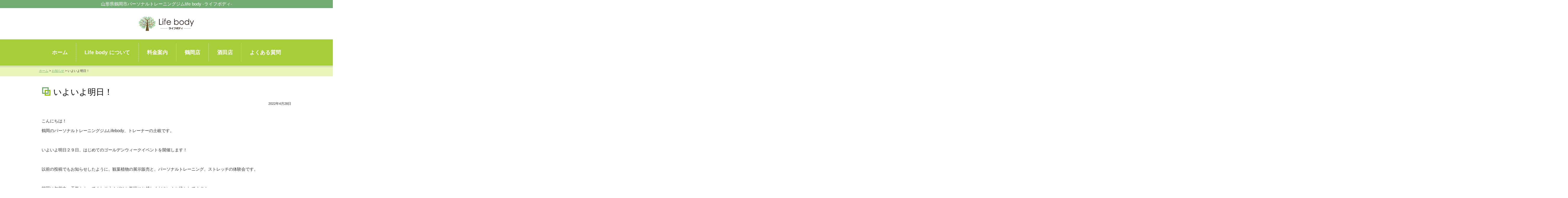

--- FILE ---
content_type: text/html; charset=UTF-8
request_url: https://www.life-body.com/archives/news/%E3%81%84%E3%82%88%E3%81%84%E3%82%88%E6%98%8E%E6%97%A5%EF%BC%81
body_size: 32835
content:
<!DOCTYPE html>
<html xmlns="http://www.w3.org/1999/xhtml">
<head>
<meta http-equiv="Content-Type" content="text/html; charset=UTF-8" />
<link rel="stylesheet" type="text/css" href="https://www.life-body.com/wp-content/themes/256cms/style.css" />
	<meta name="viewport" content="width=device-width" />
	<link href="https://www.life-body.com/wp-content/themes/256cms/pc.css" type="text/css" rel="stylesheet"/>
<!--[if lte IE 7]>
	<link rel="stylesheet" type="text/css" href="https://www.life-body.com/wp-content/themes/256cms/ie.css" media="screen" />
<![endif]-->
<!--[if gte IE 9]>
	<style type="text/css">.gradient {filter: none;}</style>
<![endif]-->

<meta name='robots' content='max-image-preview:large' />
<link rel='dns-prefetch' href='//ajax.googleapis.com' />
<link rel="alternate" type="application/rss+xml" title="Lifebody &raquo; フィード" href="https://www.life-body.com/feed" />
<link rel="alternate" type="application/rss+xml" title="Lifebody &raquo; コメントフィード" href="https://www.life-body.com/comments/feed" />

<!-- SEO SIMPLE PACK 3.6.2 -->
<title>いよいよ明日！ | Lifebody - 鶴岡市・酒田市のパーソナルトレーナー・スポーツジム・ダイエットなら</title>
<meta name="description" content="こんにちは！ 鶴岡のパーソナルトレーニングジムLifebody、トレーナーの土岐です。 &nbsp; いよいよ明日２９日、はじめてのゴールデンウィークイベントを開催します！ &nbsp; 以前の投稿でもお知らせしたように、観葉植物の展示販売">
<link rel="canonical" href="https://www.life-body.com/archives/news/%e3%81%84%e3%82%88%e3%81%84%e3%82%88%e6%98%8e%e6%97%a5%ef%bc%81">
<meta property="og:locale" content="ja_JP">
<meta property="og:type" content="article">
<meta property="og:image" content="https://www.life-body.com/wp-content/uploads/2022/04/76EDEA6F-71A4-4CCD-9FF9-2082EB4F4132.jpg">
<meta property="og:title" content="いよいよ明日！ | Lifebody - 鶴岡市・酒田市のパーソナルトレーナー・スポーツジム・ダイエットなら">
<meta property="og:description" content="こんにちは！ 鶴岡のパーソナルトレーニングジムLifebody、トレーナーの土岐です。 &nbsp; いよいよ明日２９日、はじめてのゴールデンウィークイベントを開催します！ &nbsp; 以前の投稿でもお知らせしたように、観葉植物の展示販売">
<meta property="og:url" content="https://www.life-body.com/archives/news/%e3%81%84%e3%82%88%e3%81%84%e3%82%88%e6%98%8e%e6%97%a5%ef%bc%81">
<meta property="og:site_name" content="Lifebody">
<meta name="twitter:card" content="summary_large_image">
<!-- / SEO SIMPLE PACK -->

		<!-- This site uses the Google Analytics by MonsterInsights plugin v7.15.0 - Using Analytics tracking - https://www.monsterinsights.com/ -->
		<!-- Note: MonsterInsights is not currently configured on this site. The site owner needs to authenticate with Google Analytics in the MonsterInsights settings panel. -->
					<!-- No UA code set -->
				<!-- / Google Analytics by MonsterInsights -->
		<script type="text/javascript">
window._wpemojiSettings = {"baseUrl":"https:\/\/s.w.org\/images\/core\/emoji\/14.0.0\/72x72\/","ext":".png","svgUrl":"https:\/\/s.w.org\/images\/core\/emoji\/14.0.0\/svg\/","svgExt":".svg","source":{"concatemoji":"https:\/\/www.life-body.com\/wp-includes\/js\/wp-emoji-release.min.js?ver=6.1.9"}};
/*! This file is auto-generated */
!function(e,a,t){var n,r,o,i=a.createElement("canvas"),p=i.getContext&&i.getContext("2d");function s(e,t){var a=String.fromCharCode,e=(p.clearRect(0,0,i.width,i.height),p.fillText(a.apply(this,e),0,0),i.toDataURL());return p.clearRect(0,0,i.width,i.height),p.fillText(a.apply(this,t),0,0),e===i.toDataURL()}function c(e){var t=a.createElement("script");t.src=e,t.defer=t.type="text/javascript",a.getElementsByTagName("head")[0].appendChild(t)}for(o=Array("flag","emoji"),t.supports={everything:!0,everythingExceptFlag:!0},r=0;r<o.length;r++)t.supports[o[r]]=function(e){if(p&&p.fillText)switch(p.textBaseline="top",p.font="600 32px Arial",e){case"flag":return s([127987,65039,8205,9895,65039],[127987,65039,8203,9895,65039])?!1:!s([55356,56826,55356,56819],[55356,56826,8203,55356,56819])&&!s([55356,57332,56128,56423,56128,56418,56128,56421,56128,56430,56128,56423,56128,56447],[55356,57332,8203,56128,56423,8203,56128,56418,8203,56128,56421,8203,56128,56430,8203,56128,56423,8203,56128,56447]);case"emoji":return!s([129777,127995,8205,129778,127999],[129777,127995,8203,129778,127999])}return!1}(o[r]),t.supports.everything=t.supports.everything&&t.supports[o[r]],"flag"!==o[r]&&(t.supports.everythingExceptFlag=t.supports.everythingExceptFlag&&t.supports[o[r]]);t.supports.everythingExceptFlag=t.supports.everythingExceptFlag&&!t.supports.flag,t.DOMReady=!1,t.readyCallback=function(){t.DOMReady=!0},t.supports.everything||(n=function(){t.readyCallback()},a.addEventListener?(a.addEventListener("DOMContentLoaded",n,!1),e.addEventListener("load",n,!1)):(e.attachEvent("onload",n),a.attachEvent("onreadystatechange",function(){"complete"===a.readyState&&t.readyCallback()})),(e=t.source||{}).concatemoji?c(e.concatemoji):e.wpemoji&&e.twemoji&&(c(e.twemoji),c(e.wpemoji)))}(window,document,window._wpemojiSettings);
</script>
<style type="text/css">
img.wp-smiley,
img.emoji {
	display: inline !important;
	border: none !important;
	box-shadow: none !important;
	height: 1em !important;
	width: 1em !important;
	margin: 0 0.07em !important;
	vertical-align: -0.1em !important;
	background: none !important;
	padding: 0 !important;
}
</style>
	<link rel='stylesheet' id='colorbox-theme4-css' href='https://www.life-body.com/wp-content/plugins/jquery-colorbox/themes/theme4/colorbox.css?ver=4.6.2' type='text/css' media='screen' />
<link rel='stylesheet' id='wp-block-library-css' href='https://www.life-body.com/wp-includes/css/dist/block-library/style.min.css?ver=6.1.9' type='text/css' media='all' />
<link rel='stylesheet' id='classic-theme-styles-css' href='https://www.life-body.com/wp-includes/css/classic-themes.min.css?ver=1' type='text/css' media='all' />
<style id='global-styles-inline-css' type='text/css'>
body{--wp--preset--color--black: #000000;--wp--preset--color--cyan-bluish-gray: #abb8c3;--wp--preset--color--white: #ffffff;--wp--preset--color--pale-pink: #f78da7;--wp--preset--color--vivid-red: #cf2e2e;--wp--preset--color--luminous-vivid-orange: #ff6900;--wp--preset--color--luminous-vivid-amber: #fcb900;--wp--preset--color--light-green-cyan: #7bdcb5;--wp--preset--color--vivid-green-cyan: #00d084;--wp--preset--color--pale-cyan-blue: #8ed1fc;--wp--preset--color--vivid-cyan-blue: #0693e3;--wp--preset--color--vivid-purple: #9b51e0;--wp--preset--gradient--vivid-cyan-blue-to-vivid-purple: linear-gradient(135deg,rgba(6,147,227,1) 0%,rgb(155,81,224) 100%);--wp--preset--gradient--light-green-cyan-to-vivid-green-cyan: linear-gradient(135deg,rgb(122,220,180) 0%,rgb(0,208,130) 100%);--wp--preset--gradient--luminous-vivid-amber-to-luminous-vivid-orange: linear-gradient(135deg,rgba(252,185,0,1) 0%,rgba(255,105,0,1) 100%);--wp--preset--gradient--luminous-vivid-orange-to-vivid-red: linear-gradient(135deg,rgba(255,105,0,1) 0%,rgb(207,46,46) 100%);--wp--preset--gradient--very-light-gray-to-cyan-bluish-gray: linear-gradient(135deg,rgb(238,238,238) 0%,rgb(169,184,195) 100%);--wp--preset--gradient--cool-to-warm-spectrum: linear-gradient(135deg,rgb(74,234,220) 0%,rgb(151,120,209) 20%,rgb(207,42,186) 40%,rgb(238,44,130) 60%,rgb(251,105,98) 80%,rgb(254,248,76) 100%);--wp--preset--gradient--blush-light-purple: linear-gradient(135deg,rgb(255,206,236) 0%,rgb(152,150,240) 100%);--wp--preset--gradient--blush-bordeaux: linear-gradient(135deg,rgb(254,205,165) 0%,rgb(254,45,45) 50%,rgb(107,0,62) 100%);--wp--preset--gradient--luminous-dusk: linear-gradient(135deg,rgb(255,203,112) 0%,rgb(199,81,192) 50%,rgb(65,88,208) 100%);--wp--preset--gradient--pale-ocean: linear-gradient(135deg,rgb(255,245,203) 0%,rgb(182,227,212) 50%,rgb(51,167,181) 100%);--wp--preset--gradient--electric-grass: linear-gradient(135deg,rgb(202,248,128) 0%,rgb(113,206,126) 100%);--wp--preset--gradient--midnight: linear-gradient(135deg,rgb(2,3,129) 0%,rgb(40,116,252) 100%);--wp--preset--duotone--dark-grayscale: url('#wp-duotone-dark-grayscale');--wp--preset--duotone--grayscale: url('#wp-duotone-grayscale');--wp--preset--duotone--purple-yellow: url('#wp-duotone-purple-yellow');--wp--preset--duotone--blue-red: url('#wp-duotone-blue-red');--wp--preset--duotone--midnight: url('#wp-duotone-midnight');--wp--preset--duotone--magenta-yellow: url('#wp-duotone-magenta-yellow');--wp--preset--duotone--purple-green: url('#wp-duotone-purple-green');--wp--preset--duotone--blue-orange: url('#wp-duotone-blue-orange');--wp--preset--font-size--small: 13px;--wp--preset--font-size--medium: 20px;--wp--preset--font-size--large: 36px;--wp--preset--font-size--x-large: 42px;--wp--preset--spacing--20: 0.44rem;--wp--preset--spacing--30: 0.67rem;--wp--preset--spacing--40: 1rem;--wp--preset--spacing--50: 1.5rem;--wp--preset--spacing--60: 2.25rem;--wp--preset--spacing--70: 3.38rem;--wp--preset--spacing--80: 5.06rem;}:where(.is-layout-flex){gap: 0.5em;}body .is-layout-flow > .alignleft{float: left;margin-inline-start: 0;margin-inline-end: 2em;}body .is-layout-flow > .alignright{float: right;margin-inline-start: 2em;margin-inline-end: 0;}body .is-layout-flow > .aligncenter{margin-left: auto !important;margin-right: auto !important;}body .is-layout-constrained > .alignleft{float: left;margin-inline-start: 0;margin-inline-end: 2em;}body .is-layout-constrained > .alignright{float: right;margin-inline-start: 2em;margin-inline-end: 0;}body .is-layout-constrained > .aligncenter{margin-left: auto !important;margin-right: auto !important;}body .is-layout-constrained > :where(:not(.alignleft):not(.alignright):not(.alignfull)){max-width: var(--wp--style--global--content-size);margin-left: auto !important;margin-right: auto !important;}body .is-layout-constrained > .alignwide{max-width: var(--wp--style--global--wide-size);}body .is-layout-flex{display: flex;}body .is-layout-flex{flex-wrap: wrap;align-items: center;}body .is-layout-flex > *{margin: 0;}:where(.wp-block-columns.is-layout-flex){gap: 2em;}.has-black-color{color: var(--wp--preset--color--black) !important;}.has-cyan-bluish-gray-color{color: var(--wp--preset--color--cyan-bluish-gray) !important;}.has-white-color{color: var(--wp--preset--color--white) !important;}.has-pale-pink-color{color: var(--wp--preset--color--pale-pink) !important;}.has-vivid-red-color{color: var(--wp--preset--color--vivid-red) !important;}.has-luminous-vivid-orange-color{color: var(--wp--preset--color--luminous-vivid-orange) !important;}.has-luminous-vivid-amber-color{color: var(--wp--preset--color--luminous-vivid-amber) !important;}.has-light-green-cyan-color{color: var(--wp--preset--color--light-green-cyan) !important;}.has-vivid-green-cyan-color{color: var(--wp--preset--color--vivid-green-cyan) !important;}.has-pale-cyan-blue-color{color: var(--wp--preset--color--pale-cyan-blue) !important;}.has-vivid-cyan-blue-color{color: var(--wp--preset--color--vivid-cyan-blue) !important;}.has-vivid-purple-color{color: var(--wp--preset--color--vivid-purple) !important;}.has-black-background-color{background-color: var(--wp--preset--color--black) !important;}.has-cyan-bluish-gray-background-color{background-color: var(--wp--preset--color--cyan-bluish-gray) !important;}.has-white-background-color{background-color: var(--wp--preset--color--white) !important;}.has-pale-pink-background-color{background-color: var(--wp--preset--color--pale-pink) !important;}.has-vivid-red-background-color{background-color: var(--wp--preset--color--vivid-red) !important;}.has-luminous-vivid-orange-background-color{background-color: var(--wp--preset--color--luminous-vivid-orange) !important;}.has-luminous-vivid-amber-background-color{background-color: var(--wp--preset--color--luminous-vivid-amber) !important;}.has-light-green-cyan-background-color{background-color: var(--wp--preset--color--light-green-cyan) !important;}.has-vivid-green-cyan-background-color{background-color: var(--wp--preset--color--vivid-green-cyan) !important;}.has-pale-cyan-blue-background-color{background-color: var(--wp--preset--color--pale-cyan-blue) !important;}.has-vivid-cyan-blue-background-color{background-color: var(--wp--preset--color--vivid-cyan-blue) !important;}.has-vivid-purple-background-color{background-color: var(--wp--preset--color--vivid-purple) !important;}.has-black-border-color{border-color: var(--wp--preset--color--black) !important;}.has-cyan-bluish-gray-border-color{border-color: var(--wp--preset--color--cyan-bluish-gray) !important;}.has-white-border-color{border-color: var(--wp--preset--color--white) !important;}.has-pale-pink-border-color{border-color: var(--wp--preset--color--pale-pink) !important;}.has-vivid-red-border-color{border-color: var(--wp--preset--color--vivid-red) !important;}.has-luminous-vivid-orange-border-color{border-color: var(--wp--preset--color--luminous-vivid-orange) !important;}.has-luminous-vivid-amber-border-color{border-color: var(--wp--preset--color--luminous-vivid-amber) !important;}.has-light-green-cyan-border-color{border-color: var(--wp--preset--color--light-green-cyan) !important;}.has-vivid-green-cyan-border-color{border-color: var(--wp--preset--color--vivid-green-cyan) !important;}.has-pale-cyan-blue-border-color{border-color: var(--wp--preset--color--pale-cyan-blue) !important;}.has-vivid-cyan-blue-border-color{border-color: var(--wp--preset--color--vivid-cyan-blue) !important;}.has-vivid-purple-border-color{border-color: var(--wp--preset--color--vivid-purple) !important;}.has-vivid-cyan-blue-to-vivid-purple-gradient-background{background: var(--wp--preset--gradient--vivid-cyan-blue-to-vivid-purple) !important;}.has-light-green-cyan-to-vivid-green-cyan-gradient-background{background: var(--wp--preset--gradient--light-green-cyan-to-vivid-green-cyan) !important;}.has-luminous-vivid-amber-to-luminous-vivid-orange-gradient-background{background: var(--wp--preset--gradient--luminous-vivid-amber-to-luminous-vivid-orange) !important;}.has-luminous-vivid-orange-to-vivid-red-gradient-background{background: var(--wp--preset--gradient--luminous-vivid-orange-to-vivid-red) !important;}.has-very-light-gray-to-cyan-bluish-gray-gradient-background{background: var(--wp--preset--gradient--very-light-gray-to-cyan-bluish-gray) !important;}.has-cool-to-warm-spectrum-gradient-background{background: var(--wp--preset--gradient--cool-to-warm-spectrum) !important;}.has-blush-light-purple-gradient-background{background: var(--wp--preset--gradient--blush-light-purple) !important;}.has-blush-bordeaux-gradient-background{background: var(--wp--preset--gradient--blush-bordeaux) !important;}.has-luminous-dusk-gradient-background{background: var(--wp--preset--gradient--luminous-dusk) !important;}.has-pale-ocean-gradient-background{background: var(--wp--preset--gradient--pale-ocean) !important;}.has-electric-grass-gradient-background{background: var(--wp--preset--gradient--electric-grass) !important;}.has-midnight-gradient-background{background: var(--wp--preset--gradient--midnight) !important;}.has-small-font-size{font-size: var(--wp--preset--font-size--small) !important;}.has-medium-font-size{font-size: var(--wp--preset--font-size--medium) !important;}.has-large-font-size{font-size: var(--wp--preset--font-size--large) !important;}.has-x-large-font-size{font-size: var(--wp--preset--font-size--x-large) !important;}
.wp-block-navigation a:where(:not(.wp-element-button)){color: inherit;}
:where(.wp-block-columns.is-layout-flex){gap: 2em;}
.wp-block-pullquote{font-size: 1.5em;line-height: 1.6;}
</style>
<link rel='stylesheet' id='contact-form-7-css' href='https://www.life-body.com/wp-content/plugins/contact-form-7/includes/css/styles.css?ver=5.7.7' type='text/css' media='all' />
<link rel='stylesheet' id='monsterinsights-popular-posts-style-css' href='https://www.life-body.com/wp-content/plugins/google-analytics-for-wordpress/assets/css/frontend.min.css?ver=7.15.0' type='text/css' media='all' />
<style id='kadence-blocks-global-variables-inline-css' type='text/css'>
:root {--global-kb-font-size-sm:clamp(0.8rem, 0.73rem + 0.217vw, 0.9rem);--global-kb-font-size-md:clamp(1.1rem, 0.995rem + 0.326vw, 1.25rem);--global-kb-font-size-lg:clamp(1.75rem, 1.576rem + 0.543vw, 2rem);--global-kb-font-size-xl:clamp(2.25rem, 1.728rem + 1.63vw, 3rem);--global-kb-font-size-xxl:clamp(2.5rem, 1.456rem + 3.26vw, 4rem);--global-kb-font-size-xxxl:clamp(2.75rem, 0.489rem + 7.065vw, 6rem);}
</style>
<script type='text/javascript' src='https://ajax.googleapis.com/ajax/libs/jquery/1.8.3/jquery.min.js?ver=1.7.1' id='jquery-js'></script>
<script type='text/javascript' id='colorbox-js-extra'>
/* <![CDATA[ */
var jQueryColorboxSettingsArray = {"jQueryColorboxVersion":"4.6.2","colorboxInline":"false","colorboxIframe":"false","colorboxGroupId":"","colorboxTitle":"","colorboxWidth":"false","colorboxHeight":"false","colorboxMaxWidth":"false","colorboxMaxHeight":"false","colorboxSlideshow":"false","colorboxSlideshowAuto":"false","colorboxScalePhotos":"false","colorboxPreloading":"false","colorboxOverlayClose":"true","colorboxLoop":"true","colorboxEscKey":"true","colorboxArrowKey":"true","colorboxScrolling":"true","colorboxOpacity":"0.85","colorboxTransition":"elastic","colorboxSpeed":"350","colorboxSlideshowSpeed":"2500","colorboxClose":"close","colorboxNext":"next","colorboxPrevious":"previous","colorboxSlideshowStart":"start slideshow","colorboxSlideshowStop":"stop slideshow","colorboxCurrent":"{current} of {total} images","colorboxXhrError":"This content failed to load.","colorboxImgError":"This image failed to load.","colorboxImageMaxWidth":"false","colorboxImageMaxHeight":"false","colorboxImageHeight":"false","colorboxImageWidth":"false","colorboxLinkHeight":"false","colorboxLinkWidth":"false","colorboxInitialHeight":"100","colorboxInitialWidth":"300","autoColorboxJavaScript":"","autoHideFlash":"","autoColorbox":"true","autoColorboxGalleries":"","addZoomOverlay":"","useGoogleJQuery":"","colorboxAddClassToLinks":""};
/* ]]> */
</script>
<script type='text/javascript' src='https://www.life-body.com/wp-content/plugins/jquery-colorbox/js/jquery.colorbox-min.js?ver=1.4.33' id='colorbox-js'></script>
<script type='text/javascript' src='https://www.life-body.com/wp-content/plugins/jquery-colorbox/js/jquery-colorbox-wrapper-min.js?ver=4.6.2' id='colorbox-wrapper-js'></script>
<link rel="https://api.w.org/" href="https://www.life-body.com/wp-json/" /><link rel="EditURI" type="application/rsd+xml" title="RSD" href="https://www.life-body.com/xmlrpc.php?rsd" />
<link rel="wlwmanifest" type="application/wlwmanifest+xml" href="https://www.life-body.com/wp-includes/wlwmanifest.xml" />
<link rel='shortlink' href='https://www.life-body.com/?p=560' />
<link rel="alternate" type="application/json+oembed" href="https://www.life-body.com/wp-json/oembed/1.0/embed?url=https%3A%2F%2Fwww.life-body.com%2Farchives%2Fnews%2F%25e3%2581%2584%25e3%2582%2588%25e3%2581%2584%25e3%2582%2588%25e6%2598%258e%25e6%2597%25a5%25ef%25bc%2581" />
<link rel="alternate" type="text/xml+oembed" href="https://www.life-body.com/wp-json/oembed/1.0/embed?url=https%3A%2F%2Fwww.life-body.com%2Farchives%2Fnews%2F%25e3%2581%2584%25e3%2582%2588%25e3%2581%2584%25e3%2582%2588%25e6%2598%258e%25e6%2597%25a5%25ef%25bc%2581&#038;format=xml" />
<script type="text/javascript">jQuery(function($) {	var body = $("body");	nav = $("#navi-wrapper"), offset = nav.offset();	$(window).scroll(function () {		if($(window).scrollTop() > offset.top) {			body.addClass("navifixed");		} else {			body.removeClass("navifixed");		}	});});</script><style type="text/css">#sidebar{float:right;} #content{float:left;}</style>



<script src="https://yubinbango.github.io/yubinbango/yubinbango.js" charset=”UTF-8″></script>




<link id="customCssLink" rel="stylesheet" type="text/css" href="https://www.life-body.com//custom.css?1734502674" />
<link rel="shortcut icon" href="" >

<!-- Google Analytics (gtag.js) by 256 Google Tracking -->
<script async src="https://www.googletagmanager.com/gtag/js?id=G-43GQN8H73M"></script>
<script>
	window.dataLayer = window.dataLayer || [];
	function gtag(){dataLayer.push(arguments);}
	gtag("js", new Date());
	gtag("config", "G-43GQN8H73M");
</script>
<!-- / Google Analytics (gtag.js) -->

<!-- BEGIN: WP Social Bookmarking Light HEAD --><script>
    (function (d, s, id) {
        var js, fjs = d.getElementsByTagName(s)[0];
        if (d.getElementById(id)) return;
        js = d.createElement(s);
        js.id = id;
        js.src = "//connect.facebook.net/ja_JP/sdk.js#xfbml=1&version=v2.7";
        fjs.parentNode.insertBefore(js, fjs);
    }(document, 'script', 'facebook-jssdk'));
</script>
<style type="text/css">.wp_social_bookmarking_light{
    border: 0 !important;
    padding: 10px 0 20px 0 !important;
    margin: 0 !important;
}
.wp_social_bookmarking_light div{
    float: left !important;
    border: 0 !important;
    padding: 0 !important;
    margin: 0 5px 0px 0 !important;
    min-height: 30px !important;
    line-height: 18px !important;
    text-indent: 0 !important;
}
.wp_social_bookmarking_light img{
    border: 0 !important;
    padding: 0;
    margin: 0;
    vertical-align: top !important;
}
.wp_social_bookmarking_light_clear{
    clear: both !important;
}
#fb-root{
    display: none;
}
.wsbl_twitter{
    width: 100px;
}
.wsbl_facebook_like iframe{
    max-width: none !important;
}
</style>
<!-- END: WP Social Bookmarking Light HEAD -->
<link rel="icon" href="https://www.life-body.com/wp-content/uploads/2023/12/cropped-favicon-32x32.jpg" sizes="32x32" />
<link rel="icon" href="https://www.life-body.com/wp-content/uploads/2023/12/cropped-favicon-192x192.jpg" sizes="192x192" />
<link rel="apple-touch-icon" href="https://www.life-body.com/wp-content/uploads/2023/12/cropped-favicon-180x180.jpg" />
<meta name="msapplication-TileImage" content="https://www.life-body.com/wp-content/uploads/2023/12/cropped-favicon-270x270.jpg" />
<script src="https://www.life-body.com/wp-content/plugins/nigoro-cms-kit/js/common.js" type="text/javascript"></script>
</head>

	<body class="news-template-default single single-news postid-560">
<div class="bg-parallax"></div>
<div class="bg-parallax2"></div>
<div id="container" class="">






<div id="sitedescription-wrapper">
	<div id="sitedescription"><p>山形県鶴岡市パーソナルトレーニングジムlife body -ライフボディ-</p></div>
</div><!-- #sitedescription-wrapper -->



<div id="header-fixed">
<div id="header-wrapper">
	<div id="header">

		<div id="header-inner">

						<div id="title" class="image">
				<h1><a href="https://www.life-body.com" title="Lifebody"><img src="https://www.life-body.com/wp-content/uploads/2024/12/img_header_logo_2024.jpg" alt="" /></a></h1>
			</div>
		
			<div id="headerrightarea">
				<div id="pageinserterwidget-14" class="widget widget_page_inserter">
<div>
<div class="entry"><p class="address">〒997-0841 山形県鶴岡市白山字西野142-4</p>
<p class="tel">TEL 0235-77-4814</p>
<p class="hours">お問い合わせ 9:00～21:00</p>
</div></div></div>
			</div><!-- #headerrightarea -->

			
	
		</div><!-- #header-inner -->
	</div><!-- #header -->
</div><!-- #header-wrapper -->
</div><!-- #header-fixed -->



<div id="navi-fixed">
<div id="navi-wrapper">

	<div id="navi" class="clearfix">
			<div id="nav_menu-2" class="widget widget_nav_menu"><div class="menu-mainmenu-container"><ul id="menu-mainmenu" class="menu"><li id="menu-item-5" class="menu-item menu-item-type-custom menu-item-object-custom menu-item-home menu-item-5"><a href="https://www.life-body.com/">ホーム<br /><span></span></a></li>
<li id="menu-item-4" class="menu-item menu-item-type-post_type menu-item-object-page menu-item-4"><a href="https://www.life-body.com/about">Life body について<br /><span></span></a></li>
<li id="menu-item-39" class="menu-item menu-item-type-post_type menu-item-object-page menu-item-39"><a href="https://www.life-body.com/price">料金案内<br /><span></span></a></li>
<li id="menu-item-428" class="menu-item menu-item-type-post_type menu-item-object-page menu-item-428"><a href="https://www.life-body.com/tsuruoka">鶴岡店<br /><span></span></a></li>
<li id="menu-item-827" class="menu-item menu-item-type-post_type menu-item-object-page menu-item-827"><a href="https://www.life-body.com/sakata">酒田店<br /><span></span></a></li>
<li id="menu-item-30" class="menu-item menu-item-type-post_type menu-item-object-page menu-item-30"><a href="https://www.life-body.com/faq">よくある質問<br /><span></span></a></li>
</ul></div></div>		</div><!-- #navi -->

</div><!-- #navi-wrapper -->
</div><!-- #navi-fixed -->






<div id="breadcrumbs-wrapper">
	<div id="breadcrumbs" class=""><ol itemprop="breadcrumb"><li class="bcHome" itemscope itemtype="http://data-vocabulary.org/Breadcrumb"><a href="https://www.life-body.com/" itemprop="url"><span itemprop="title">ホーム</span></a></li><li>&nbsp;&gt;&nbsp;</li><li itemscope itemtype="http://data-vocabulary.org/Breadcrumb"><a href="https://www.life-body.com/archives/cat-news/news" itemprop="url"><span itemprop="title">お知らせ</span></a></li><li>&nbsp;&gt;&nbsp;</li><li itemscope itemtype="http://data-vocabulary.org/Breadcrumb"><span itemprop="title">いよいよ明日！</span></li></ol></div></div><!-- #breadcrumbs-wrapper -->






<div id="maincolumn-wrapper">
<div id="maincolumn" class="clearfix">

	


<div id="content" class="single wide">
<div class="inner">



	<div class="news">

				<div id="pagetitle-wrapper">
			<div class="pagetitle">
												<h2 class="pagetitle %e3%81%84%e3%82%88%e3%81%84%e3%82%88%e6%98%8e%e6%97%a5%ef%bc%81">いよいよ明日！</h2>
								<div class="singleshowdate" style="text-align: right;"><span class="date">2022年4月28日</span></div>			</div><!-- .pagetitle -->
		</div><!-- #pagetitle-wrapper -->
		
		<div class="entry entry-single">
		<div class="sp-inner">
			<p>こんにちは！</p>
<p>鶴岡のパーソナルトレーニングジムLifebody、トレーナーの土岐です。</p>
<p>&nbsp;</p>
<p>いよいよ明日２９日、はじめてのゴールデンウィークイベントを開催します！</p>
<p>&nbsp;</p>
<p>以前の投稿でもお知らせしたように、観葉植物の展示販売と、パーソナルトレーニング、ストレッチの体験会です。</p>
<p>&nbsp;</p>
<p>鶴岡は午前中、天気ももってくれそう！ぜひお気軽にお越しください！お待ちしてます！</p>
<p><img decoding="async" class="alignnone size-medium wp-image-561 colorbox-560" src="https://www.life-body.com/wp-content/uploads/2022/04/76EDEA6F-71A4-4CCD-9FF9-2082EB4F4132-320x320.jpg" alt="" width="320" height="320" srcset="https://www.life-body.com/wp-content/uploads/2022/04/76EDEA6F-71A4-4CCD-9FF9-2082EB4F4132-320x320.jpg 320w, https://www.life-body.com/wp-content/uploads/2022/04/76EDEA6F-71A4-4CCD-9FF9-2082EB4F4132-640x640.jpg 640w, https://www.life-body.com/wp-content/uploads/2022/04/76EDEA6F-71A4-4CCD-9FF9-2082EB4F4132-300x300.jpg 300w, https://www.life-body.com/wp-content/uploads/2022/04/76EDEA6F-71A4-4CCD-9FF9-2082EB4F4132-768x768.jpg 768w, https://www.life-body.com/wp-content/uploads/2022/04/76EDEA6F-71A4-4CCD-9FF9-2082EB4F4132.jpg 800w" sizes="(max-width: 320px) 100vw, 320px" /></p>
					</div><!-- sp-inner -->
		</div>



<div class="sp-inner"><div class="socialbutton"><div class='wp_social_bookmarking_light'>        <div class="wsbl_hatena_button"><a href="//b.hatena.ne.jp/entry/" class="hatena-bookmark-button" data-hatena-bookmark-title="" data-hatena-bookmark-layout="simple-balloon" title="このエントリーをはてなブックマークに追加"> <img src="//b.hatena.ne.jp/images/entry-button/button-only@2x.png" alt="このエントリーをはてなブックマークに追加" width="20" height="20" style="border: none;" /></a><script type="text/javascript" src="//b.hatena.ne.jp/js/bookmark_button.js" charset="utf-8" async="async"></script></div>        <div class="wsbl_facebook_like"><div id="fb-root"></div><fb:like href="" layout="button_count" action="like" width="100" share="false" show_faces="false" ></fb:like></div>        <div class="wsbl_twitter"><a href="https://twitter.com/share" class="twitter-share-button" data-url="" data-text="" data-lang="ja">Tweet</a></div></div>
<br class='wp_social_bookmarking_light_clear' />
</div><!-- socialbutton --></div><!-- sp-inner -->

	
<!-- You can start editing here. -->

<div class="sp-inner">
			<!-- If comments are closed. -->
	

</div>

		<div class="navigation">
		<div class="sp-inner">
			<div class="left"></div>
			<div class="right"></div>
			<div class="clear"></div>
		</div><!-- .sp-inner -->
		</div>

	</div><!-- end of posttype -->


	<div id="pageinserterwidget-9" class="widget_page_inserter">
<div>
<div class="entry"><div class="bottom-inquiry">
<p style="text-align: center;"><span style="font-size: large;">お気軽にお問い合わせだけでもどうぞ！</span></p>
<p><img decoding="async" loading="lazy" class="alignnone wp-image-197 aligncenter colorbox-560" src="https://www.life-body.com/wp-content/uploads/2013/03/img_contact-640x480.jpg" alt="img_contact" width="540" height="405" srcset="https://www.life-body.com/wp-content/uploads/2013/03/img_contact-640x480.jpg 640w, https://www.life-body.com/wp-content/uploads/2013/03/img_contact-320x240.jpg 320w, https://www.life-body.com/wp-content/uploads/2013/03/img_contact-768x576.jpg 768w, https://www.life-body.com/wp-content/uploads/2013/03/img_contact.jpg 800w" sizes="(max-width: 540px) 100vw, 540px" /></p>
<p style="text-align: center;"><span style="font-size: large;"><span class="fa fa-check font162  ">&nbsp;</span>丈夫で健康な体づくりがしたい</span><br />
<span style="font-size: large;"> <span class="fa fa-check font162  ">&nbsp;</span>効率よく体を鍛えたい</span><br />
<span style="font-size: large;"> <span class="fa fa-check font162  ">&nbsp;</span>健康的なダイエットでキレイに痩せたい</span></p>
<p style="text-align: center;"><span style="font-size: xx-large;"><strong>TEL 0235-77-4814</strong></span><br />
<span style="font-size: large;">お問い合わせ 9:00～21:00</span></p>
<p style="text-align: center;">お問い合わせは、こちらからお気軽にどうぞ！</p>
<p style="text-align: center;">レッスン中はお電話に出られない場合がございます。</p>
<p style="text-align: center;"><a class="linkbutton" href="https://www.life-body.com/inquiry/">お問い合わせは、こちらからどうぞ</a></p>
</div>
</div></div></div>

</div><!-- end of inner -->
</div><!-- end of content -->

	</div><!-- #maincolumn -->
</div><!-- #maincolumn-wrapper -->





	<p id="gopagetop"><a href="#container">PAGE TOP</a></p>

<div id="footer-wrapper">
	<div id="footer">

						<div class="clearfix">
				<div class="">
					<div id="sixth" class="widget-area">
					<div id="pageinserterwidget-13" class="widget widget_page_inserter">
<div>
<div class="entry"><p class="title"><span class="name">Lifebody</span> <span class="description"> &#8211; 鶴岡市・酒田市で受けられるパーソナルトレーニングならLifebody &#8211;</span></p>
<p class="address">〒997-0841 山形県鶴岡市白山字西野142-4</p>
<p class="tel">TEL 0235-77-4814</p>
<p class="hours">お問い合わせ 9:00～21:00</p>
</div></div></div>
					</div><!-- #sixth .widget-area -->
				</div>
			</div>
			
	<div class="sp-inner">

	<address>Copyright (C) 2026 Lifebody All Rights Reserved.</address>
	</div><!-- .sp-inner -->
		</div><!-- #footer -->
</div><!-- #footer-wrapper -->





</div><!-- end of container -->

<!-- BEGIN: WP Social Bookmarking Light FOOTER -->    <script>!function(d,s,id){var js,fjs=d.getElementsByTagName(s)[0],p=/^http:/.test(d.location)?'http':'https';if(!d.getElementById(id)){js=d.createElement(s);js.id=id;js.src=p+'://platform.twitter.com/widgets.js';fjs.parentNode.insertBefore(js,fjs);}}(document, 'script', 'twitter-wjs');</script><!-- END: WP Social Bookmarking Light FOOTER -->
<script type='text/javascript' src='https://www.life-body.com/wp-content/plugins/contact-form-7/includes/swv/js/index.js?ver=5.7.7' id='swv-js'></script>
<script type='text/javascript' id='contact-form-7-js-extra'>
/* <![CDATA[ */
var wpcf7 = {"api":{"root":"https:\/\/www.life-body.com\/wp-json\/","namespace":"contact-form-7\/v1"}};
/* ]]> */
</script>
<script type='text/javascript' src='https://www.life-body.com/wp-content/plugins/contact-form-7/includes/js/index.js?ver=5.7.7' id='contact-form-7-js'></script>
</body>
</html>


--- FILE ---
content_type: text/css
request_url: https://www.life-body.com/wp-content/themes/256cms/pc.css
body_size: 17723
content:
@charset "utf-8";

@import "./fonts/font-awesome.min.css";

/* --------------------------------------------------
	1. HTML, Body, Anchor
-------------------------------------------------- */
html {
	overflow-x: auto;
	overflow-y: scroll;		/* for mozilla: always display scrollbar */
}

body {
	color: #333;
	font-family: Myriad, Helvetica, Arial, "Meiryo", "メイリオ", sans-serif; 
	_font-family: 'ＭＳ Ｐゴシック', sans-serif;
	font-size: 13px;
	*font-size: 82%;
	word-break: normal;
	word-wrap: break-word;
	-webkit-text-size-adjust:none;
	overflow-x: hidden;
	-webkit-font-smoothing: antialiased;
	-moz-osx-font-smoothing: grayscale;
}
html.osMac body,
body.osMac {
	font-family: Myriad, Helvetica, Arial, "Hiragino Kaku Gothic ProN", "ヒラギノ角ゴ ProN W3", "Meiryo","メイリオ",  sans-serif;
}
body.en {
	word-break: normal; 
}

img {
	vertical-align: bottom;
}

/* for FF.40.0- */
input[type=text],
input[type=password] {
	font-family: MS UI Gothic;
}

/*
Font-size list (base: 13px)
 62% =  8px
 70% =  9px
 77% = 10px
 85% = 11px        162% = 21px        239% = 31px
 93% = 12px        170% = 22px        247% = 32px
100% = 13px        177% = 23px        254% = 33px
108% = 14px        185% = 24px        262% = 34px
116% = 15px        193% = 25px        270% = 35px
124% = 16px        200% = 26px        277% = 36px
131% = 17px        208% = 27px        285% = 37px
139% = 18px        216% = 28px        293% = 38px
147% = 19px        224% = 29px        300% = 39px
154% = 20px        231% = 30px        308% = 40px
*/

/* --------------------------------------------------
	2. container
-------------------------------------------------- */
#container {
	display: block;
	margin-right: auto;
	margin-left: auto;
	position: relative;
	zoom: 1;
}
body.mobile_view #container {
	padding-right: 0 !important;
	padding-left: 0 !important;
	margin: 0 !important;
}

/* --------------------------------------------------
	3. header
-------------------------------------------------- */
#header {
	display: block;
	margin-right: auto;
	margin-left: auto;
	overflow: hidden;
	zoom: 1;
}
#header #title {
	position: relative;
}
#header #title h1 a {
	display: inline;
	text-decoration: none;
}
#header #title p.description {
	display: inline;
}
#header #headerrightarea {
	position: relative;
}
#header #companyinfo p.contact,
#header #companyinfo p.address,
#header #companyinfo p.tel,
#header #companyinfo p.hours {
}
#header #headermenu {
	display: block;
	position: relative;
}
#header #headermenu ul {
	list-style-type: none;
}
#header #headermenu ul li {
	float: left;
	margin: 0.75em 0 0 1.0em;
}
#header #headermenu ul li a {
}
#header #headermenu ul li a:hover {
}

/* --------------------------------------------------
	4. navi
-------------------------------------------------- */
#navi {
	display: block;
	margin-right: auto;
	margin-left: auto;
	zoom: 1;
	z-index: 30;
}
#navi ul {
	list-style-type: none;
	margin: 0;
	padding: 0;
	z-index: 50;
	float: left;
}
#navi ul li {
	position: relative;
	float: left;
	margin: 0;
	padding: 0;
}
#navi ul li a {
	display: block;
	margin: 0;
	text-decoration: none;
}
#navi ul li ul {
	list-style: none;
	position: absolute;
	top: 100%;
	left: 0;
	margin: 0;
	padding: 0;
}
#navi ul li:last-child ul {
	left: -100%;
	width: 100%
}
#navi ul li ul li a {
	display: block;
}
#navi ul li ul li {
	overflow: hidden;
	height: 0;
}
#navi ul li:hover ul li {
	overflow: visible;
}


/* --------------------------------------------------
	5. site top parts
-------------------------------------------------- */
#sitetopparts {
	display: block;
	margin-right: auto;
	margin-left: auto;
	overflow: hidden;
	zoom: 1;
}

/* --------------------------------------------------
	5.5. breadcrumbs
-------------------------------------------------- */
#breadcrumbs {
	display: block;
	margin-right: auto;
	margin-left: auto;
	overflow: hidden;
	zoom: 1;
}
#breadcrumbs li {
	float: left;
}

/* --------------------------------------------------
	6. maincolumn
-------------------------------------------------- */
#maincolumn {
	display: block;
	margin-right: auto;
	margin-left: auto;
	overflow: hidden;
	zoom: 1;
}

/* --------------------------------------------------
	7. content
-------------------------------------------------- */
#content {
	width: 100%;
	float: left;
	display: block;
	overflow: hidden;
	zoom: 1;
}

#content h2,
#content div.entry h2,
#content div.entry h3,
#content div.entry h4,
#content div.entry h5 {
	display: block;
	margin-right: auto;
	margin-left: auto;
	overflow: hidden;
	zoom: 1;
}
#content h2.image {
	background: none;
	padding: 0;
}
#content h2 .rss {
	display: inline-block;
	width: 28px;
	height: 28px;
	background: url(images/feed-icon-28x28.png);
	margin-left: 10px;
	text-indent: -9999px;
}
#content div.entry p {
	margin-top: 0.5em;
	margin-bottom: 0.5em;
}
#content div.entry ul, #content div.entry ol {
	list-style-type: decimal;
	margin-bottom: 1.0em;
	padding-left: 2em;
}
#content div.entry ul li {
	list-style-type: disc;
}
#content div.entry ol li {
	list-style-type: decimal;
}
/* #content archive widget list */
#content div.entry ul.widgetlist, #content div.entry ul.archivelist,
#content div.entry ul.widgetgallery, #content div.entry ul.archivegallery {
	padding-left: 0;
}
#content div.entry ul.widgetlist li, #content div.entry ul.archivelist li,
#content div.entry ul.widgetgallery li, #content div.entry ul.archivegallery li {
	list-style-type: none;
	font-size: 100%;
}
#content div.entry ul.widgetlist li p, #content div.entry ul.archivelist li p,
#content div.entry ul.widgetgallery li p, #content div.entry ul.archivegallery li p {
	margin-top: 0;
	margin-bottom: 0;
}

#content div.entry table {
	margin-bottom: 1.0em;
}


#content textarea#comment {
	border: 1px solid #bbbbbb;
}
#content input#author,
#content input#email,
#content input#url,
#content textarea#comment {
	border: 1px solid #bbbbbb;
}
/* gallery */
#content div.gallery {
}
#content div.gallery dl {
	float: left;
}
#content div.gallery dt {
	text-align: center;
}
#content div.gallery dd {
	text-align: center;
}
#content div.gallery img {
}



/* --------------------------------------------------
	8. sidebar
-------------------------------------------------- */
#sidebar {
	float: right;
	display: block;
	overflow: hidden;
	zoom: 1;
}
/* widget_nav_menu */
#sidebar li.menu-item a {
	display: block;
	text-decoration: none;
}
/* widget_cat_menu */
#sidebar li.cat-item a {
	display: block;
	text-decoration: none;
}

/* --------------------------------------------------
	10. site bottom parts
-------------------------------------------------- */
#sitebottomprts {
	display: block;
	margin-right: auto;
	margin-left: auto;
	overflow: hidden;
	zoom: 1;
}

/* --------------------------------------------------
	11. footer widget
-------------------------------------------------- */
#footerwidgetarea {
	display: block;
	margin-right: auto;
	margin-left: auto;
	overflow: hidden;
	zoom: 1;
/*	zoom: 100%;*/
}
#footerwidgetarea:after {
	content: "";
	clear: both;
	height: 0;
	display: block;
	visibility: hidden;
}

#footerwidgetarea #first {
	position: relative;
	float: left;
}
#footerwidgetarea #second {
	position: relative;
	float: left;
}
#footerwidgetarea #third {
	position: relative;
	float: left;
}
#footerwidgetarea #fourth {
	position: relative;
	float: left;
}

#footerwidgetarea #fifth {
	position: relative;
	overflow: hidden;
}
#footerwidgetarea #fifth .widget_nav_menu ul {
	float:left;
	position:relative;
	left:50%;
}
#footerwidgetarea #fifth .widget_nav_menu ul li {
	float: left;
	position: relative;
	left: -50%;
	margin: 0 0.5em;
}
/* --------------------------------------------------
	12. footernavi
-------------------------------------------------- */
#gopagetop {
	position: fixed;
	bottom: 20px;
	right: 20px;
	z-index: 10;
}
#gopagetop a {
	text-decoration: none;
	display: block;
}

/* --------------------------------------------------
	13. footer
-------------------------------------------------- */
#footer {
	display: block;
	margin-right: auto;
	margin-left: auto;
	overflow: hidden;
	zoom: 1;
}
#footer #footercompanyinfo p.title span.name {
	font-weight: bold;
}


/* 共通の内容 */

/* --------------------------------------------------
	widget
-------------------------------------------------- */
#footerwidgetarea,
ul.widgetgallery,
ul.widgetlist,
ul.archivegallery,
ul.archivelist {
	zoom: 100%;
}
#footerwidgetarea:after,
ul.widgetgallery:after,
ul.widgetlist:after,
ul.archivegallery:after,
ul.archivelist:after {
	content: "";
	clear: both;
	height: 0;
	display: block;
	visibility: hidden;
}
/* list */
/*
ul.widgetlist li div.article div.title,
ul.archivelist li div.article div.title {
	font-size: 100%;
}
*/
ul.widgetlist li div.article div.eyecatch,
ul.archivelist li div.article div.eyecatch {
	float: left;
}
/*
ul.widgetlist li div.article div.textwrap .posttitle,
ul.archivelist li div.article div.textwrap .posttitle {
	overflow: hidden;
}
ul.widgetlist li div.article div.textwrap .entry-excerpt,
ul.archivelist li div.article div.textwrap .entry-excerpt {
	overflow: hidden;
}

ul.widgetlist li div.article div.entry,
ul.archivelist li div.article div.entry {
	font-size: 100%;
}
*/
/* gallery */
ul.widgetgallery li div.article div.title,
ul.archivegallery li div.article div.title {
	text-align: center;
}
ul.widgetgallery li div.article div.eyecatch,
ul.archivegallery li div.article div.eyecatch {
	margin-left: auto;
	margin-right: auto;
}
/*
ul.widgetgallery li div.article div.entry,
ul.archivegallery li div.article div.entry {
	font-size: 100%;
}
*/

/*
#footerwidgetarea div.col1,
ul.widgetgallery li.col1,
ul.widgetlist li.col1,
ul.archivegallery li.col1,
ul.archivelist li.col1 {
	width: 100%;
}
#footerwidgetarea div.col2,
ul.widgetgallery li.col2,
ul.widgetlist li.col2,
ul.archivegallery li.col2,
ul.archivelist li.col2 {
	width: 50%;
}
#footerwidgetarea div.col3,
ul.widgetgallery li.col3,
ul.widgetlist li.col3,
ul.archivegallery li.col3,
ul.archivelist li.col3 {
	width: 33.333%;
}
#footerwidgetarea div.col4,
ul.widgetgallery li.col4,
ul.widgetlist li.col4,
ul.archivegallery li.col4,
ul.archivelist li.col4 {
	width: 25%;
}
#footerwidgetarea div.col5,
ul.widgetgallery li.col5,
ul.widgetlist li.col5,
ul.archivegallery li.col5,
ul.archivelist li.col5 {
	width: 20%;
}
#footerwidgetarea div.col6,
ul.widgetgallery li.col6,
ul.widgetlist li.col6,
ul.archivegallery li.col6,
ul.archivelist li.col6 {
	width: 16.666%;
}
#footerwidgetarea div.col7,
ul.widgetgallery li.col7,
ul.widgetlist li.col7,
ul.archivegallery li.col7,
ul.archivelist li.col7 {
	width: 14.286%;
}
*/

/* updatelist */
ul.widgetupdatelist li span.updateinfo {
	background: #f0f0f0;
	text-align: center;
	font-size: 65%;
	padding: 0.2em 1.0em;
}
/* showallpost */
p.showallpost {
	clear: both;
}

.widget_256cms_image {
	line-height: 1.0;
}

/* --------------------------------------------------
	single show date
-------------------------------------------------- */
div.singleshowdate {
	margin: 1.0em 0;
}

/* --------------------------------------------------
	pagenate prev-next
-------------------------------------------------- */
div.pagenate {
	display: block;
	margin-right: auto;
	margin-left: auto;
	margin-bottom: 2.0em;
	overflow: hidden;
	zoom: 1;
/*	zoom: 100%;*/
}
div.pagenate:after {
	content: "";
	clear: both;
	height: 0;
	display: block;
	visibility: hidden;
}
div.pagenate div.prev {
	float: right;
	width: 45%;
	text-align: right;
}
div.pagenate div.next {
	float: left;
	width: 45%;
	text-align: left;
}

/* --------------------------------------------------
	pagingnavi
-------------------------------------------------- */
div.pagingnavi {
	clear: both;
	margin: 2.0em 0;
	text-align: center;
}
div.pagingnavi span.current,
div.pagingnavi a {
	margin: 0 0;
}

/* --------------------------------------------------
	float, align
-------------------------------------------------- */
img.aligncenter {
	display: block;
    margin: 0 auto 0 auto;
}
img.alignright  {
    float: right;
}
img.alignleft  {
    float: left;
}
.floatright {
	float: right;
}
.floatleft {
	float: left;
}
.clearfix {
	zoom:1;
}
.clearfix:after {
	content: ""; 
	display: block; 
	clear: both;
}
.clearfix-margin-bottom	{	margin-bottom: 20px;	}

.aligncenter {
	text-align: center;
}
.alignright {
	text-align: right;
}
.alignleft {
	text-align: left;
}


/* --------------------------------------------------
	image link hover
-------------------------------------------------- */
a img {
	background: none!important;
}

#companyinfo a:hover img,
#navi a:hover img,
#maincolumn a:hover img,
#footer-wrapper a:hover img {
	opacity:0.7;
	filter:alpha(opacity=70);
	-ms-filter: "alpha( opacity=70 )";
	background: none!important;
}
/*
h1 a:hover img {
	opacity:1.0;
	filter:alpha(opacity=10);
	-ms-filter: "alpha( opacity=100 )";
	background: none!important;
}
*/

/* --------------------------------------------------
	for inquiry form creater
	(reset & 256setting)
-------------------------------------------------- */
table.iqfm-table {
	width: 100%;
	border: 0px none #ffffff;
}

/* --------------------------------------------------
	smartphone view
-------------------------------------------------- */
a.btn-spsite {
	display: block;
	width: 100%;
	background: #fff;
	border: 1px solid #888;
	padding: 0.75em 0;
	margin-top: 0.5em;
	text-align: center;
	text-decoration: none;
	font-size: 300%;
}

/* --------------------------------------------------
	common for layout
-------------------------------------------------- */
.padding5	{	padding: 5px; }
.padding10	{	padding: 10px; }
.padding20	{	padding: 20px; }
.padding30	{	padding: 30px; }
.padding40	{	padding: 40px; }

.padding-top10		{	padding-top: 10px;	}
.padding-bottom10	{	padding-bottom: 10px;	}
.padding-left10		{	padding-left: 10px;	}
.padding-right10	{	padding-right: 10px;	}

.padding-top20		{	padding-top: 20px;	}
.padding-bottom20	{	padding-bottom: 20px;	}
.padding-left20		{	padding-left: 20px;	}
.padding-right20	{	padding-right: 20px;	}

.padding-top30		{	padding-top: 30px;	}
.padding-bottom30	{	padding-bottom: 30px;	}
.padding-left30		{	padding-left: 30px;	}
.padding-right30	{	padding-right: 30px;	}

.padding-top40		{	padding-top: 40px;	}
.padding-bottom40	{	padding-bottom: 40px;	}
.padding-left40		{	padding-left: 40px;	}
.padding-right40	{	padding-right: 40px;	}

.padding-left50		{	padding-left: 50px;	}
.padding-left60		{	padding-left: 60px;	}
.padding-left70		{	padding-left: 70px;	}
.padding-left80		{	padding-left: 80px;	}

.padding-bottom50		{	padding-bottom: 50px;	}
.padding-bottom60		{	padding-bottom: 60px;	}
.padding-bottom70		{	padding-bottom: 70px;	}
.padding-bottom80		{	padding-bottom: 80px;	}
.padding-bottom90		{	padding-bottom: 90px;	}
.padding-bottom100		{	padding-bottom: 100px;	}

.top10		{	margin-top: 10px;	}
.bottom10	{	margin-bottom: 10px;	}
.left10		{	margin-left: 10px;	}
.right10	{	margin-right: 10px;	}

.top20		{	margin-top: 20px;	}
.bottom20	{	margin-bottom: 20px;	}
.left20		{	margin-left: 20px;	}
.right20	{	margin-right: 20px;	}

.top40		{	margin-top: 40px;	}
.bottom40	{	margin-bottom: 40px;	}
.left40		{	margin-left: 40px;	}
.right40	{	margin-right: 40px;	}

.left50		{	margin-left: 50px;	}
.left60		{	margin-left: 60px;	}
.left70		{	margin-left: 70px;	}
.left80		{	margin-left: 80px;	}

.mb10		{	margin-bottom: 10px;	}
.mb20		{	margin-bottom: 20px;	}
.mb30		{	margin-bottom: 30px;	}
.mb40		{	margin-bottom: 40px;	}
.mb50		{	margin-bottom: 50px;	}
.mb60		{	margin-bottom: 60px;	}
.mb70		{	margin-bottom: 70px;	}
.mb80		{	margin-bottom: 80px;	}
.mb90		{	margin-bottom: 90px;	}
.mb100		{	margin-bottom: 100px;	}

.mt10		{	margin-top: 10px;	}
.mt20		{	margin-top: 20px;	}
.mt30		{	margin-top: 30px;	}
.mt40		{	margin-top: 40px;	}
.mt50		{	margin-top: 50px;	}
.mt60		{	margin-top: 60px;	}
.mt70		{	margin-top: 70px;	}
.mt80		{	margin-top: 80px;	}
.mt90		{	margin-top: 90px;	}
.mt100		{	margin-top: 100px;	}

/*--【基本スタイル】文字サイズ--*/
.f8em {font-size: .8em;}
.f12em {font-size: 1.2em;}
.f13em {font-size: 1.3em;}
.f14em {font-size: 1.4em;}
.f15em {font-size: 1.5em;}

/*--【基本スタイル】文字太さ--*/
.b {font-weight: bold;}
.b200 {font-weight: 200;}


/*--【基本スタイル】文字色--*/
.red {color: #FF0000;}
.gray {color: #A9A9A9;}
.blue {color: #0000FF;}


/*黄色マーカー*/
.marker_yellow {
background: linear-gradient(transparent 60%, #ffff66 60%);
}

/*--【基本スタイル】配置--*/

/*インライン要素　中央*/
.al-c {text-align:center;}

/*フロート解除と中央寄せ*/
.fl-c {
	display: block;
	margin: 0 auto;
	clear: both;
}
/*テキスト左寄せ*/
.al-l {text-align :left;}
/*ブロック左寄せ*/
.fl-l {display: block;
	float: left;}

/*テキスト右寄せ*/
.al-r {text-align: right;}
/*ブロック右寄せ*/
.fl-r{display: block;
	float: right;}

/*【基本スタイル】マージン*/
.m10-t{margin-top: 10px;}
.m15-t{margin-top: 15px;}
.m20-t{margin-top: 20px;}

.m10-b{margin-bottom: 10px;}
.m15-b{margin-bottom: 15px;}
.m20-b{margin-bottom: 20px;}

.m10-l{margin-left: 10px;}
.m15-l{margin-left: 15px;}
.m20-l{margin-left: 20px;}

.m10-r{margin-right: 10px;}
.m15-r{margin-right: 15px;}
.m20-r{margin-right: 20px;}

.m0-center {margin: 0 auto;}

/*【基本スタイル】パディング*/
.p10-t{padding-top: 10px;}
.p15-t{padding-top: 15px;}
.p20-t{padding-top: 20px;}

.p10-b{padding-bottom: 10px;}
.p15-b{padding-bottom: 15px;}
.p20-b{padding-bottom: 20px;}

.p50-b{padding-bottom: 50px;}

.p10-l{padding-left: 10px;}
.p15-l{padding-left: 15px;}
.p20-l{padding-left: 20px;}

.p10-r{padding-right: 10px;}
.p15-r{padding-right: 15px;}
.p20-r{padding-right: 20px;}


.p10-l{padding-left: 10px;}
.p10-r{padding-right: 10px;}


--- FILE ---
content_type: text/css
request_url: https://www.life-body.com//custom.css?1734502674
body_size: 46222
content:
@charset "utf-8";

body {
	min-width: 980px;
}
#container {
	width: 980px;
	padding-right: 20px;
	padding-left: 20px;
	line-height: 1.85;
	color: #333333;
	position: relative;
	behavior: url(https://www.life-body.com/wp-content/themes/256cms/PIE.htc);
}
img.alignleft {
	margin: 0 40px 40px 0;
}
img.alignright {
	margin: 0 0 40px 40px;
}
.grid1,.grid2,.grid3,.grid4,.grid5,.grid6,.grid7,.grid8,.grid9,.grid10,.grid11,.grid12 {
	float: left;
	display: inline;
	margin-left: 40px;
}
.grid1 {width:45px;}
.grid2 {width:130px;}
.grid3 {width:215px;}
.grid4 {width:300px;}
.grid5 {width:385px;}
.grid6 {width:470px;}
.grid7 {width:555px;}
.grid8 {width:640px;}
.grid9 {width:725px;}
.grid10 {width:810px;}
.grid11 {width:895px;}
.grid12 {width:980px;}
.first {margin-left:0;clear:left;}
a img {
	-webkit-transition: opacity 0.15s ease-out;
	-moz-transition: opacity 0.15s ease-out;
	-ms-transition: opacity 0.15s ease-out;
	-o-transition: opacity 0.15s ease-out;
	transition: opacity 0.15s ease-out;
}
a:link, a:visited {
	text-decoration: underline;
	color: #74AD74;
}
a:hover {
	text-decoration: none;
	color: #999999;
}
span.date {
	color: #333333;
}
span.new {
	margin-left: 0.5em;
	color: #DE3771;
}
table {
	border-collapse:collapse;
	border-spacing:0;
}
table, table tbody, table tr, table th, table td {
	border: 2px solid #A2B59A;
}
table th {
	background: #E5EED1;
}
table td {
	background: #FFFFFF;
}
table th, table td {
	padding: 4px;
}
div.pagingnavi span.current {
	border: 1px solid #A8A8A8;
	padding: 8px;
}
div.pagingnavi a  {
	border: 1px solid #A8A8A8;
	padding: 8px;
}
div.pagingnavi a:hover {
	border: 1px solid #A8A8A8;
	padding: 8px;
}
#sitedescription  {
	text-align: center;
	font-size: 131%;
	font-weight: bold;
	color: #FFFFFF;
	position: relative;
	behavior: url(https://www.life-body.com/wp-content/themes/256cms/PIE.htc);
}
#sitedescription-wrapper {
	background-color: #74AD74;
	background-repeat: repeat-x;
	width: 100%;
	margin: 0 -500%;
	padding: 0 500%;
}
#sitedescription-wrapper {
	background-color: #74AD74;
	position: relative;
	behavior: url(https://www.life-body.com/wp-content/themes/256cms/PIE.htc);
}
#header {
	width: 980px;
	padding-top: 10px;
	padding-bottom: 10px;
	position: relative;
	behavior: url(https://www.life-body.com/wp-content/themes/256cms/PIE.htc);
}
#header {
	text-align: center;
}
#header #title {
	float: none;
	position: relative;
}
#header #headerrightarea {
	text-align: center;
}
#header #title {
	margin-top: 20px;
	position: relative;
	behavior: url(https://www.life-body.com/wp-content/themes/256cms/PIE.htc);
}
#header #title {
	position: relative;
	behavior: url(https://www.life-body.com/wp-content/themes/256cms/PIE.htc);
margin-bottom: 20px;}
#header #headerrightarea {
	display: none;
	position: relative;
	behavior: url(https://www.life-body.com/wp-content/themes/256cms/PIE.htc);
}
#header #headerrightarea p.address {
	font-size:  93%;
	position: relative;
	behavior: url(https://www.life-body.com/wp-content/themes/256cms/PIE.htc);
}
#header #headerrightarea p.tel {
	font-size: 139%;
	font-weight: bold;
	position: relative;
	behavior: url(https://www.life-body.com/wp-content/themes/256cms/PIE.htc);
}
#header #headerrightarea p.hours {
	font-size:  93%;
	position: relative;
	behavior: url(https://www.life-body.com/wp-content/themes/256cms/PIE.htc);
}
#header-wrapper {
	position: relative;
	behavior: url(https://www.life-body.com/wp-content/themes/256cms/PIE.htc);
}
#sitetopparts-wrapper {
	background-color: #FFFFFF;
	background-repeat: repeat-x;
	width: 100%;
	margin: 0 -500%;
	padding: 0 500%;
}
#sitetopparts-wrapper {
	background-color: #FFFFFF;
	position: relative;
	behavior: url(https://www.life-body.com/wp-content/themes/256cms/PIE.htc);
z-index: 2;
-moz-box-shadow: 0px 5px 5px 0px rgba(0, 0, 0, 0.12);
-webkit-box-shadow: 0px 5px 5px 0px rgba(0, 0, 0, 0.12);
-ms-box-shadow: 0px 5px 5px 0px rgba(0, 0, 0, 0.12);
box-shadow: 0px 5px 5px 0px rgba(0, 0, 0, 0.12);}
#pagetopimage-wrapper {
	background-color: #FFFFFF;
	background-repeat: repeat-x;
	width: 100%;
	margin: 0 -500%;
	padding: 0 500%;
}
#pagetopimage-wrapper {
	background-color: #FFFFFF;
	position: relative;
	behavior: url(https://www.life-body.com/wp-content/themes/256cms/PIE.htc);
z-index: 2;
-moz-box-shadow: 0px 5px 5px 0px rgba(0, 0, 0, 0.12);
-webkit-box-shadow: 0px 5px 5px 0px rgba(0, 0, 0, 0.12);
-ms-box-shadow: 0px 5px 5px 0px rgba(0, 0, 0, 0.12);
box-shadow: 0px 5px 5px 0px rgba(0, 0, 0, 0.12);}
#breadcrumbs {
	padding-top: 10px;
	padding-bottom: 10px;
	font-size:  93%;
	position: relative;
	behavior: url(https://www.life-body.com/wp-content/themes/256cms/PIE.htc);
}
#breadcrumbs-wrapper {
	background-color: #E9F5BA;
	background-repeat: repeat-x;
	width: 100%;
	margin: 0 -500%;
	padding: 0 500%;
}
#breadcrumbs-wrapper {
	background-color: #E9F5BA;
	position: relative;
	behavior: url(https://www.life-body.com/wp-content/themes/256cms/PIE.htc);
}
#navi {
	padding-top: 15px;
	padding-bottom: 15px;
	line-height: 70px;
	position: relative;
	behavior: url(https://www.life-body.com/wp-content/themes/256cms/PIE.htc);
}
#navi {
	position: relative;
	overflow: hidden;
}
#navi ul {
	float: left;
	position: relative;
	left: 50%;
}
#navi ul li {
	float: left;
	position: relative;
	left: -50%;
}
#navi ul > li a {
	padding-right: 32px;
	padding-left: 32px;
}
#navi ul > li a {
	border-right: 1px dotted #FFFFFF;
	font-size: 154%;
	font-weight: bold;
	color: #FFFFFF;
	position: relative;
	behavior: url(https://www.life-body.com/wp-content/themes/256cms/PIE.htc);
	transition: background 0.20s ease-out, border 0.20s ease-out, color 0.20s ease-out;
transition: text-shadow 0.20s ease-out;}
#navi ul > li a:hover {
	color: #FFFFFF;
	position: relative;
	behavior: url(https://www.life-body.com/wp-content/themes/256cms/PIE.htc);
text-shadow: 0 0 10px #fff,0 0 15px #fff;}
body.navifixed #navi-fixed {
	position: fixed;
	top: 0;
	z-index: 999;
}
body.navifixed #header {
	margin-bottom: 100px;
}
#navi #menu-item- a { display: block; }
#navi #menu-item- a:hover {background: url() no-repeat -0px -0px;}
#navi #menu-item- a { display: block; }
#navi #menu-item- a:hover {background: url() no-repeat -0px -0px;}
#navi #menu-item- a { display: block; }
#navi #menu-item- a:hover {background: url() no-repeat -0px -0px;}
#navi #menu-item- a { display: block; }
#navi #menu-item- a:hover {background: url() no-repeat -0px -0px;}
#navi #menu-item- a { display: block; }
#navi #menu-item- a:hover {background: url() no-repeat -0px -0px;}
#navi #menu-item- a { display: block; }
#navi #menu-item- a:hover {background: url() no-repeat -0px -0px;}
#navi #menu-item- a { display: block; }
#navi #menu-item- a:hover {background: url() no-repeat -0px -0px;}
#navi #menu-item- a { display: block; }
#navi #menu-item- a:hover {background: url() no-repeat -0px -0px;}
#navi #menu-item- a { display: block; }
#navi #menu-item- a:hover {background: url() no-repeat -0px -0px;}
#navi #menu-item- a { display: block; }
#navi #menu-item- a:hover {background: url() no-repeat -0px -0px;}
#navi-wrapper {
	background-color: #A6CE39;
	background-repeat: repeat-x;
	width: 980px;
	margin: 0 -500%;
	padding: 0 500%;
}
#navi-wrapper {
	background-color: #A6CE39;
	position: relative;
	behavior: url(https://www.life-body.com/wp-content/themes/256cms/PIE.htc);
z-index: 3;
-moz-box-shadow: 0px 5px 5px 0px rgba(0, 0, 0, 0.12);
-webkit-box-shadow: 0px 5px 5px 0px rgba(0, 0, 0, 0.12);
-ms-box-shadow: 0px 5px 5px 0px rgba(0, 0, 0, 0.12);
box-shadow: 0px 5px 5px 0px rgba(0, 0, 0, 0.12);}
#navi ul li ul li a, #navi ul li ul li {
	padding-right: 0;
	padding-left: 0;
}
#navi ul li ul li a {
	width: 220px;
	background-color: #A6CE39;
	padding-top: 15px;
	padding-right: 15px;
	text-align: center;
	font-size: 100%;
	color: #FFFFFF;
	position: relative;
	behavior: url(https://www.life-body.com/wp-content/themes/256cms/PIE.htc);
	transition: background 0.15s ease-out, border 0.15s ease-out, color 0.15s ease-out;
margin-left: -39px;}
#navi ul li ul li a:hover {
	background-color: #E6E6E6;
	color: #111111;
	position: relative;
	behavior: url(https://www.life-body.com/wp-content/themes/256cms/PIE.htc);
}
#navi ul li ul li {
	-moz-transition: 0.15s;
	-webkit-transition: 0.15s;
	-o-transition: 0.15s;
	-ms-transition: 0.15s;
	transition: 0.15s;
}
#navi ul li:hover ul li {
	height: 32px;
}
#navi ul li ul:before {
	position: absolute;
	width: 0;
	height: 0;
	content: "";
	left: 0;
	right: 0;
	bottom: 0;
	margin-right: auto;
	margin-left: auto;
	border-top-color: #FFFFFF;
}
#navi ul li:hover ul:before {
	border-top-color: #FFFFFF;
}
#maincolumn {
	width: 980px;
	padding-top: 40px;
	padding-bottom: 40px;
	position: relative;
	behavior: url(https://www.life-body.com/wp-content/themes/256cms/PIE.htc);
}
#content {
	width: 640px;
	padding-bottom: 10px;
	position: relative;
	behavior: url(https://www.life-body.com/wp-content/themes/256cms/PIE.htc);
}
#content div.entry p {
	font-size: 124%;
}
#content div.entry th {
	font-size: 124%;
}
#content div.entry td {
	font-size: 124%;
}
#content div.entry ul li {
	font-size: 124%;
	position: relative;
	behavior: url(https://www.life-body.com/wp-content/themes/256cms/PIE.htc);
}
#content div.entry ol li {
	font-size: 124%;
	position: relative;
	behavior: url(https://www.life-body.com/wp-content/themes/256cms/PIE.htc);
}
#content div.entry dl dt {
	font-size: 124%;
	position: relative;
	behavior: url(https://www.life-body.com/wp-content/themes/256cms/PIE.htc);
}
#content div.entry dl dd {
	font-size: 124%;
	position: relative;
	behavior: url(https://www.life-body.com/wp-content/themes/256cms/PIE.htc);
}
#sidebar {
	width: 300px;
	position: relative;
	behavior: url(https://www.life-body.com/wp-content/themes/256cms/PIE.htc);
}
.wide#content {
	width: 960px;
	position: relative;
	behavior: url(https://www.life-body.com/wp-content/themes/256cms/PIE.htc);
}
.wide#content {
	float: none;
	margin-right: auto;
	margin-left: auto;
}
.page-attract#content {
	width: 960px;
	position: relative;
	behavior: url(https://www.life-body.com/wp-content/themes/256cms/PIE.htc);
}
.page-attract#content {
	float: none;
	margin-right: auto;
	margin-left: auto;
}
#maincolumn-wrapper {
	background-color: #FFFFFF;
	background-image: url(https://www.life-body.com/wp-content/uploads/2016/10/physiotherapy.jpg);
	background-repeat: repeat-x;
	width: 100%;
	margin: 0 -500%;
	padding: 0 500%;
}
#maincolumn-wrapper {
	background-color: #FFFFFF;
	background-image: url(https://www.life-body.com/wp-content/uploads/2016/10/physiotherapy.jpg);
	position: relative;
	behavior: url(https://www.life-body.com/wp-content/themes/256cms/PIE.htc);
z-index: 2;
-moz-box-shadow: 0px 5px 5px 0px rgba(0, 0, 0, 0.12);
-webkit-box-shadow: 0px 5px 5px 0px rgba(0, 0, 0, 0.12);
-ms-box-shadow: 0px 5px 5px 0px rgba(0, 0, 0, 0.12);
box-shadow: 0px 5px 5px 0px rgba(0, 0, 0, 0.12);

background-repeat: no-repeat;}
#content div.pagetitle {
	margin-bottom: 40px;
	position: relative;
	behavior: url(https://www.life-body.com/wp-content/themes/256cms/PIE.htc);
}
#content div.entry h2 {
	line-height: 1.25;
	font-size: 247%;
	color: #000000;
	position: relative;
	behavior: url(https://www.life-body.com/wp-content/themes/256cms/PIE.htc);
padding-left: 45px;
}
#content div.entry h2:before {
position:  absolute;
top: 12px;
left: 12px;
width: 14px;
height: 14px;
border: 4px solid #8FC400;
content: "";
}
#content div.entry h2:after {
position:  absolute;
top: 2px;
left: 2px;
width: 17px;
height: 17px;
border: 4px solid #74AD74;
content: "";
}
#content h2 {
	line-height: 1.25;
	font-size: 247%;
	color: #000000;
	position: relative;
	behavior: url(https://www.life-body.com/wp-content/themes/256cms/PIE.htc);
padding-left: 45px;
}
#content h2:before {
position:  absolute;
top: 12px;
left: 12px;
width: 14px;
height: 14px;
border: 4px solid #8FC400;
content: "";
}
#content h2:after {
position:  absolute;
top: 2px;
left: 2px;
width: 17px;
height: 17px;
border: 4px solid #74AD74;
content: "";
}
#sitetopparts h2 {
	line-height: 1.25;
	font-size: 247%;
	color: #000000;
	position: relative;
	behavior: url(https://www.life-body.com/wp-content/themes/256cms/PIE.htc);
padding-left: 45px;
}
#sitetopparts h2:before {
position:  absolute;
top: 12px;
left: 12px;
width: 14px;
height: 14px;
border: 4px solid #8FC400;
content: "";
}
#sitetopparts h2:after {
position:  absolute;
top: 2px;
left: 2px;
width: 17px;
height: 17px;
border: 4px solid #74AD74;
content: "";
}
#sitetopparts-2nd h2 {
	line-height: 1.25;
	font-size: 247%;
	color: #000000;
	position: relative;
	behavior: url(https://www.life-body.com/wp-content/themes/256cms/PIE.htc);
padding-left: 45px;
}
#sitetopparts-2nd h2:before {
position:  absolute;
top: 12px;
left: 12px;
width: 14px;
height: 14px;
border: 4px solid #8FC400;
content: "";
}
#sitetopparts-2nd h2:after {
position:  absolute;
top: 2px;
left: 2px;
width: 17px;
height: 17px;
border: 4px solid #74AD74;
content: "";
}
#content div.entry h3 {
	border-radius: 3px; -webkit-border-radius: 3px; -moz-border-radius: 3px;
	background-color: #E5EED1;
	margin-top: 40px;
	margin-bottom: 40px;
	padding-top: 10px;
	padding-right: 20px;
	padding-bottom: 10px;
	padding-left: 20px;
	line-height: 1.30;
	font-size: 200%;
	font-weight: bold;
	color: #222222;
	position: relative;
	behavior: url(https://www.life-body.com/wp-content/themes/256cms/PIE.htc);
}
#content div.entry h4 {
	margin-top: 30px;
	margin-bottom: 30px;
	padding-top: 5px;
	padding-bottom: 5px;
	padding-left: 5px;
	border-bottom: 1px dotted #AAAAAA;
	line-height: 1.30;
	font-size: 162%;
	font-weight: bold;
	position: relative;
	behavior: url(https://www.life-body.com/wp-content/themes/256cms/PIE.htc);
}
#content div.entry h5 {
	margin-top: 20px;
	margin-bottom: 20px;
	font-size: 131%;
	font-weight: bold;
	position: relative;
	behavior: url(https://www.life-body.com/wp-content/themes/256cms/PIE.htc);
}
ul.widgetlist li div.article div.eyecatch,
ul.archivelist li div.article div.eyecatch {
	margin: 0 40px 40px 0;
}
#content .archivepostlist .title p.posttitle {
	margin-bottom: 10px;
	position: relative;
	behavior: url(https://www.life-body.com/wp-content/themes/256cms/PIE.htc);
}
#content .archivepostgallery .title p.posttitle {
	margin-bottom: 10px;
	position: relative;
	behavior: url(https://www.life-body.com/wp-content/themes/256cms/PIE.htc);
}
#content .archivepostlist .title p.posttitle a {
	line-height: 1.40;
	font-size: 139%;
	position: relative;
	behavior: url(https://www.life-body.com/wp-content/themes/256cms/PIE.htc);
}
#content .archivepostgallery .title p.posttitle a {
	line-height: 1.40;
	font-size: 139%;
	position: relative;
	behavior: url(https://www.life-body.com/wp-content/themes/256cms/PIE.htc);
}
.widgetpostlist .title p.posttitle a {
	line-height: 1.40;
	font-size: 108%;
	position: relative;
	behavior: url(https://www.life-body.com/wp-content/themes/256cms/PIE.htc);
}
.widgetpostgallery .title p.posttitle a {
	line-height: 1.40;
	font-size: 108%;
	position: relative;
	behavior: url(https://www.life-body.com/wp-content/themes/256cms/PIE.htc);
}
#content .archivepostlist .title p.posttitle span.nolinktitle {
	line-height: 1.40;
	font-size: 139%;
	position: relative;
	behavior: url(https://www.life-body.com/wp-content/themes/256cms/PIE.htc);
}
#content .archivepostgallery .title p.posttitle span.nolinktitle {
	line-height: 1.40;
	font-size: 139%;
	position: relative;
	behavior: url(https://www.life-body.com/wp-content/themes/256cms/PIE.htc);
}
.widgetpostlist .title p.posttitle span.nolinktitle {
	line-height: 1.40;
	font-size: 108%;
	position: relative;
	behavior: url(https://www.life-body.com/wp-content/themes/256cms/PIE.htc);
}
.widgetpostgallery .title p.posttitle span.nolinktitle {
	line-height: 1.40;
	font-size: 108%;
	position: relative;
	behavior: url(https://www.life-body.com/wp-content/themes/256cms/PIE.htc);
}
#content .archivepostlist .entry-excerpt p {
	line-height: 1.45;
	font-size: 108%;
	position: relative;
	behavior: url(https://www.life-body.com/wp-content/themes/256cms/PIE.htc);
}
#content .archivepostgallery .entry-excerpt p {
	line-height: 1.45;
	font-size: 108%;
	position: relative;
	behavior: url(https://www.life-body.com/wp-content/themes/256cms/PIE.htc);
}
#content .archivenewslist .title p.posttitle {
	margin-bottom: 10px;
	position: relative;
	behavior: url(https://www.life-body.com/wp-content/themes/256cms/PIE.htc);
}
#content .archivenewsgallery .title p.posttitle {
	margin-bottom: 10px;
	position: relative;
	behavior: url(https://www.life-body.com/wp-content/themes/256cms/PIE.htc);
}
.widgetnewslist .title p.posttitle {
	margin-bottom: 5px;
	position: relative;
	behavior: url(https://www.life-body.com/wp-content/themes/256cms/PIE.htc);
}
.widgetnewsgallery .title p.posttitle {
	margin-bottom: 5px;
	position: relative;
	behavior: url(https://www.life-body.com/wp-content/themes/256cms/PIE.htc);
}
#content .archivenewslist .title p.posttitle a {
	line-height: 1.40;
	font-size: 170%;
	font-weight: bold;
	position: relative;
	behavior: url(https://www.life-body.com/wp-content/themes/256cms/PIE.htc);
}
#content .archivenewsgallery .title p.posttitle a {
	line-height: 1.40;
	font-size: 170%;
	font-weight: bold;
	position: relative;
	behavior: url(https://www.life-body.com/wp-content/themes/256cms/PIE.htc);
}
.widgetnewslist .title p.posttitle a {
	line-height: 1.40;
	font-size: 131%;
	position: relative;
	behavior: url(https://www.life-body.com/wp-content/themes/256cms/PIE.htc);
}
.widgetnewsgallery .title p.posttitle a {
	line-height: 1.40;
	font-size: 131%;
	position: relative;
	behavior: url(https://www.life-body.com/wp-content/themes/256cms/PIE.htc);
}
#content .archivenewslist .title p.posttitle span.nolinktitle {
	line-height: 1.40;
	font-size: 170%;
	font-weight: bold;
	position: relative;
	behavior: url(https://www.life-body.com/wp-content/themes/256cms/PIE.htc);
}
#content .archivenewsgallery .title p.posttitle span.nolinktitle {
	line-height: 1.40;
	font-size: 170%;
	font-weight: bold;
	position: relative;
	behavior: url(https://www.life-body.com/wp-content/themes/256cms/PIE.htc);
}
.widgetnewslist .title p.posttitle span.nolinktitle {
	line-height: 1.40;
	font-size: 131%;
	position: relative;
	behavior: url(https://www.life-body.com/wp-content/themes/256cms/PIE.htc);
}
.widgetnewsgallery .title p.posttitle span.nolinktitle {
	line-height: 1.40;
	font-size: 131%;
	position: relative;
	behavior: url(https://www.life-body.com/wp-content/themes/256cms/PIE.htc);
}
#content .archivenewslist .entry-excerpt p {
	line-height: 1.45;
	font-size: 108%;
	position: relative;
	behavior: url(https://www.life-body.com/wp-content/themes/256cms/PIE.htc);
}
#content .archivenewsgallery .entry-excerpt p {
	line-height: 1.45;
	font-size: 108%;
	position: relative;
	behavior: url(https://www.life-body.com/wp-content/themes/256cms/PIE.htc);
}
.widgetnewslist .entry-excerpt p {
	line-height: 1.45;
	position: relative;
	behavior: url(https://www.life-body.com/wp-content/themes/256cms/PIE.htc);
}
.widgetnewsgallery .entry-excerpt p {
	line-height: 1.45;
	position: relative;
	behavior: url(https://www.life-body.com/wp-content/themes/256cms/PIE.htc);
}
#content .archiveexamplelist .title p.posttitle {
	margin-top: 10px;
	margin-bottom: 10px;
	position: relative;
	behavior: url(https://www.life-body.com/wp-content/themes/256cms/PIE.htc);
}
#content .archiveexamplegallery .title p.posttitle {
	margin-top: 10px;
	margin-bottom: 10px;
	position: relative;
	behavior: url(https://www.life-body.com/wp-content/themes/256cms/PIE.htc);
}
#content .archiveexamplelist .title p.posttitle a {
	line-height: 1.40;
	font-size: 139%;
	position: relative;
	behavior: url(https://www.life-body.com/wp-content/themes/256cms/PIE.htc);
}
#content .archiveexamplegallery .title p.posttitle a {
	line-height: 1.40;
	font-size: 139%;
	position: relative;
	behavior: url(https://www.life-body.com/wp-content/themes/256cms/PIE.htc);
}
#content .archiveexamplelist .title p.posttitle span.nolinktitle {
	line-height: 1.40;
	font-size: 139%;
	position: relative;
	behavior: url(https://www.life-body.com/wp-content/themes/256cms/PIE.htc);
}
#content .archiveexamplegallery .title p.posttitle span.nolinktitle {
	line-height: 1.40;
	font-size: 139%;
	position: relative;
	behavior: url(https://www.life-body.com/wp-content/themes/256cms/PIE.htc);
}
#content .archiveexamplelist .entry-excerpt p {
	line-height: 1.45;
	font-size: 108%;
	position: relative;
	behavior: url(https://www.life-body.com/wp-content/themes/256cms/PIE.htc);
}
#content .archiveexamplegallery .entry-excerpt p {
	line-height: 1.45;
	font-size: 108%;
	position: relative;
	behavior: url(https://www.life-body.com/wp-content/themes/256cms/PIE.htc);
}
.widgetexamplelist .entry-excerpt p {
	line-height: 1.45;
	position: relative;
	behavior: url(https://www.life-body.com/wp-content/themes/256cms/PIE.htc);
}
.widgetexamplegallery .entry-excerpt p {
	line-height: 1.45;
	position: relative;
	behavior: url(https://www.life-body.com/wp-content/themes/256cms/PIE.htc);
}
#content .archivebloglist .title p.posttitle {
	margin-bottom: 10px;
	position: relative;
	behavior: url(https://www.life-body.com/wp-content/themes/256cms/PIE.htc);
}
#content .archivebloggallery .title p.posttitle {
	margin-bottom: 10px;
	position: relative;
	behavior: url(https://www.life-body.com/wp-content/themes/256cms/PIE.htc);
}
.widgetbloglist .title p.posttitle {
	margin-bottom: 5px;
	position: relative;
	behavior: url(https://www.life-body.com/wp-content/themes/256cms/PIE.htc);
}
.widgetbloggallery .title p.posttitle {
	margin-bottom: 5px;
	position: relative;
	behavior: url(https://www.life-body.com/wp-content/themes/256cms/PIE.htc);
}
#content .archivebloglist .title p.posttitle a {
	line-height: 1.40;
	font-size: 170%;
	font-weight: bold;
	position: relative;
	behavior: url(https://www.life-body.com/wp-content/themes/256cms/PIE.htc);
}
#content .archivebloggallery .title p.posttitle a {
	line-height: 1.40;
	font-size: 170%;
	font-weight: bold;
	position: relative;
	behavior: url(https://www.life-body.com/wp-content/themes/256cms/PIE.htc);
}
.widgetbloglist .title p.posttitle a {
	line-height: 1.40;
	font-size: 131%;
	position: relative;
	behavior: url(https://www.life-body.com/wp-content/themes/256cms/PIE.htc);
}
.widgetbloggallery .title p.posttitle a {
	line-height: 1.40;
	font-size: 131%;
	position: relative;
	behavior: url(https://www.life-body.com/wp-content/themes/256cms/PIE.htc);
}
#content .archivebloglist .title p.posttitle span.nolinktitle {
	line-height: 1.40;
	font-size: 170%;
	font-weight: bold;
	position: relative;
	behavior: url(https://www.life-body.com/wp-content/themes/256cms/PIE.htc);
}
#content .archivebloggallery .title p.posttitle span.nolinktitle {
	line-height: 1.40;
	font-size: 170%;
	font-weight: bold;
	position: relative;
	behavior: url(https://www.life-body.com/wp-content/themes/256cms/PIE.htc);
}
.widgetbloglist .title p.posttitle span.nolinktitle {
	line-height: 1.40;
	font-size: 131%;
	position: relative;
	behavior: url(https://www.life-body.com/wp-content/themes/256cms/PIE.htc);
}
.widgetbloggallery .title p.posttitle span.nolinktitle {
	line-height: 1.40;
	font-size: 131%;
	position: relative;
	behavior: url(https://www.life-body.com/wp-content/themes/256cms/PIE.htc);
}
#content .archivebloglist .entry-excerpt p {
	line-height: 1.45;
	font-size: 108%;
	position: relative;
	behavior: url(https://www.life-body.com/wp-content/themes/256cms/PIE.htc);
}
#content .archivebloggallery .entry-excerpt p {
	line-height: 1.45;
	font-size: 108%;
	position: relative;
	behavior: url(https://www.life-body.com/wp-content/themes/256cms/PIE.htc);
}
.widgetbloglist .entry-excerpt p {
	line-height: 1.45;
	position: relative;
	behavior: url(https://www.life-body.com/wp-content/themes/256cms/PIE.htc);
}
.widgetbloggallery .entry-excerpt p {
	line-height: 1.45;
	position: relative;
	behavior: url(https://www.life-body.com/wp-content/themes/256cms/PIE.htc);
}
#content .archivevoicelist .title p.posttitle {
	margin-bottom: 10px;
	position: relative;
	behavior: url(https://www.life-body.com/wp-content/themes/256cms/PIE.htc);
}
#content .archivevoicegallery .title p.posttitle {
	margin-bottom: 10px;
	position: relative;
	behavior: url(https://www.life-body.com/wp-content/themes/256cms/PIE.htc);
}
.widgetvoicelist .title p.posttitle {
	margin-bottom: 5px;
	position: relative;
	behavior: url(https://www.life-body.com/wp-content/themes/256cms/PIE.htc);
}
.widgetvoicegallery .title p.posttitle {
	margin-bottom: 5px;
	position: relative;
	behavior: url(https://www.life-body.com/wp-content/themes/256cms/PIE.htc);
}
#content .archivevoicelist .title p.posttitle a {
	line-height: 1.40;
	font-size: 139%;
	position: relative;
	behavior: url(https://www.life-body.com/wp-content/themes/256cms/PIE.htc);
}
#content .archivevoicegallery .title p.posttitle a {
	line-height: 1.40;
	font-size: 139%;
	position: relative;
	behavior: url(https://www.life-body.com/wp-content/themes/256cms/PIE.htc);
}
.widgetvoicelist .title p.posttitle a {
	line-height: 1.40;
	font-size: 124%;
	position: relative;
	behavior: url(https://www.life-body.com/wp-content/themes/256cms/PIE.htc);
}
.widgetvoicegallery .title p.posttitle a {
	line-height: 1.40;
	font-size: 124%;
	position: relative;
	behavior: url(https://www.life-body.com/wp-content/themes/256cms/PIE.htc);
}
#content .archivevoicelist .title p.posttitle span.nolinktitle {
	line-height: 1.40;
	font-size: 139%;
	position: relative;
	behavior: url(https://www.life-body.com/wp-content/themes/256cms/PIE.htc);
}
#content .archivevoicegallery .title p.posttitle span.nolinktitle {
	line-height: 1.40;
	font-size: 139%;
	position: relative;
	behavior: url(https://www.life-body.com/wp-content/themes/256cms/PIE.htc);
}
.widgetvoicelist .title p.posttitle span.nolinktitle {
	line-height: 1.40;
	font-size: 124%;
	position: relative;
	behavior: url(https://www.life-body.com/wp-content/themes/256cms/PIE.htc);
}
.widgetvoicegallery .title p.posttitle span.nolinktitle {
	line-height: 1.40;
	font-size: 124%;
	position: relative;
	behavior: url(https://www.life-body.com/wp-content/themes/256cms/PIE.htc);
}
#content .archivevoicelist .entry-excerpt p {
	line-height: 1.45;
	font-size: 108%;
	position: relative;
	behavior: url(https://www.life-body.com/wp-content/themes/256cms/PIE.htc);
}
#content .archivevoicegallery .entry-excerpt p {
	line-height: 1.45;
	font-size: 108%;
	position: relative;
	behavior: url(https://www.life-body.com/wp-content/themes/256cms/PIE.htc);
}
.widgetvoicelist .entry-excerpt p {
	line-height: 1.45;
	position: relative;
	behavior: url(https://www.life-body.com/wp-content/themes/256cms/PIE.htc);
}
.widgetvoicegallery .entry-excerpt p {
	line-height: 1.45;
	position: relative;
	behavior: url(https://www.life-body.com/wp-content/themes/256cms/PIE.htc);
}
#content .archivefaqlist .title p.posttitle {
	margin-bottom: 10px;
	position: relative;
	behavior: url(https://www.life-body.com/wp-content/themes/256cms/PIE.htc);
}
#content .archivefaqgallery .title p.posttitle {
	margin-bottom: 10px;
	position: relative;
	behavior: url(https://www.life-body.com/wp-content/themes/256cms/PIE.htc);
}
.widgetfaqlist .title p.posttitle {
	margin-bottom: 5px;
	position: relative;
	behavior: url(https://www.life-body.com/wp-content/themes/256cms/PIE.htc);
}
.widgetfaqgallery .title p.posttitle {
	margin-bottom: 5px;
	position: relative;
	behavior: url(https://www.life-body.com/wp-content/themes/256cms/PIE.htc);
}
#content .archivefaqlist .title p.posttitle a {
	line-height: 1.40;
	font-size: 139%;
	position: relative;
	behavior: url(https://www.life-body.com/wp-content/themes/256cms/PIE.htc);
}
#content .archivefaqgallery .title p.posttitle a {
	line-height: 1.40;
	font-size: 139%;
	position: relative;
	behavior: url(https://www.life-body.com/wp-content/themes/256cms/PIE.htc);
}
.widgetfaqlist .title p.posttitle a {
	line-height: 1.40;
	font-size: 124%;
	position: relative;
	behavior: url(https://www.life-body.com/wp-content/themes/256cms/PIE.htc);
}
.widgetfaqgallery .title p.posttitle a {
	line-height: 1.40;
	font-size: 124%;
	position: relative;
	behavior: url(https://www.life-body.com/wp-content/themes/256cms/PIE.htc);
}
#content .archivefaqlist .title p.posttitle span.nolinktitle {
	line-height: 1.40;
	font-size: 139%;
	position: relative;
	behavior: url(https://www.life-body.com/wp-content/themes/256cms/PIE.htc);
}
#content .archivefaqgallery .title p.posttitle span.nolinktitle {
	line-height: 1.40;
	font-size: 139%;
	position: relative;
	behavior: url(https://www.life-body.com/wp-content/themes/256cms/PIE.htc);
}
.widgetfaqlist .title p.posttitle span.nolinktitle {
	line-height: 1.40;
	font-size: 124%;
	position: relative;
	behavior: url(https://www.life-body.com/wp-content/themes/256cms/PIE.htc);
}
.widgetfaqgallery .title p.posttitle span.nolinktitle {
	line-height: 1.40;
	font-size: 124%;
	position: relative;
	behavior: url(https://www.life-body.com/wp-content/themes/256cms/PIE.htc);
}
#content .archivefaqlist .entry-excerpt p {
	line-height: 1.45;
	font-size: 108%;
	position: relative;
	behavior: url(https://www.life-body.com/wp-content/themes/256cms/PIE.htc);
}
#content .archivefaqgallery .entry-excerpt p {
	line-height: 1.45;
	font-size: 108%;
	position: relative;
	behavior: url(https://www.life-body.com/wp-content/themes/256cms/PIE.htc);
}
.widgetfaqlist .entry-excerpt p {
	line-height: 1.45;
	position: relative;
	behavior: url(https://www.life-body.com/wp-content/themes/256cms/PIE.htc);
}
.widgetfaqgallery .entry-excerpt p {
	line-height: 1.45;
	position: relative;
	behavior: url(https://www.life-body.com/wp-content/themes/256cms/PIE.htc);
}
#content input[type='submit'] {
	background-color: #8FC400;
	margin-top: 20px;
	margin-bottom: 20px;
	padding-top: 10px;
	padding-right: 80px;
	padding-bottom: 10px;
	padding-left: 80px;
	border: 2px solid #74AD74;
	font-size: 139%;
	font-weight: bold;
	color: #FFFFFF;
	position: relative;
	behavior: url(https://www.life-body.com/wp-content/themes/256cms/PIE.htc);
	transition: background 0.20s ease-out, border 0.20s ease-out, color 0.20s ease-out;
text-decoration: none;
-moz-box-shadow: 3px 3px 0px 0px rgba(0, 0, 0, 0.2);
-webkit-box-shadow: 3px 3px 0px 0px rgba(0, 0, 0, 0.2);
-ms-box-shadow: 3px 3px 0px 0px rgba(0, 0, 0, 0.2);
box-shadow: 3px 3px 0px 0px rgba(0, 0, 0, 0.2);
}
#content input[type='submit']:hover {
	background-color: #74AD74;
	color: #FFFFFF;
	position: relative;
	behavior: url(https://www.life-body.com/wp-content/themes/256cms/PIE.htc);
cursor: pointer;}
#content input[type='button'] {
	background-color: #8FC400;
	margin-top: 20px;
	margin-bottom: 20px;
	padding-top: 10px;
	padding-right: 80px;
	padding-bottom: 10px;
	padding-left: 80px;
	border: 2px solid #74AD74;
	font-size: 139%;
	font-weight: bold;
	color: #FFFFFF;
	position: relative;
	behavior: url(https://www.life-body.com/wp-content/themes/256cms/PIE.htc);
	transition: background 0.20s ease-out, border 0.20s ease-out, color 0.20s ease-out;
text-decoration: none;
-moz-box-shadow: 3px 3px 0px 0px rgba(0, 0, 0, 0.2);
-webkit-box-shadow: 3px 3px 0px 0px rgba(0, 0, 0, 0.2);
-ms-box-shadow: 3px 3px 0px 0px rgba(0, 0, 0, 0.2);
box-shadow: 3px 3px 0px 0px rgba(0, 0, 0, 0.2);
}
#content input[type='button']:hover {
	background-color: #74AD74;
	color: #FFFFFF;
	position: relative;
	behavior: url(https://www.life-body.com/wp-content/themes/256cms/PIE.htc);
cursor: pointer;}
table.iqfm-table select {
	border-radius: 2px; -webkit-border-radius: 2px; -moz-border-radius: 2px;
	padding-top: 5px;
	padding-right: 10px;
	padding-bottom: 5px;
	padding-left: 10px;
	border: 0px  ;
	font-size: 139%;
	position: relative;
	behavior: url(https://www.life-body.com/wp-content/themes/256cms/PIE.htc);
box-shadow:0px 0px 7px 0px #dddddd inset;
-moz-box-shadow:0px 0px 7px 0px #dddddd inset;
-webkit-box-shadow:0px 0px 7px 0px #dddddd inset;}
table.iqfm-table input[type='text'] {
	border-radius: 2px; -webkit-border-radius: 2px; -moz-border-radius: 2px;
	padding-top: 5px;
	padding-right: 10px;
	padding-bottom: 5px;
	padding-left: 10px;
	border: 0px  ;
	font-size: 139%;
	position: relative;
	behavior: url(https://www.life-body.com/wp-content/themes/256cms/PIE.htc);
box-shadow:0px 0px 7px 0px #dddddd inset;
-moz-box-shadow:0px 0px 7px 0px #dddddd inset;
-webkit-box-shadow:0px 0px 7px 0px #dddddd inset;}
table.iqfm-table textarea {
	border-radius: 2px; -webkit-border-radius: 2px; -moz-border-radius: 2px;
	padding-top: 5px;
	padding-right: 10px;
	padding-bottom: 5px;
	padding-left: 10px;
	border: 0px  ;
	font-size: 131%;
	position: relative;
	behavior: url(https://www.life-body.com/wp-content/themes/256cms/PIE.htc);
box-shadow:0px 0px 7px 0px #dddddd inset;
-moz-box-shadow:0px 0px 7px 0px #dddddd inset;
-webkit-box-shadow:0px 0px 7px 0px #dddddd inset;}
div.iqfm-inputbutton {
	text-align: center;
	position: relative;
	behavior: url(https://www.life-body.com/wp-content/themes/256cms/PIE.htc);
}
#content div.widget {
	margin-bottom: 50px;
	position: relative;
	behavior: url(https://www.life-body.com/wp-content/themes/256cms/PIE.htc);
}
#sidebar div.widget {
	margin-bottom: 50px;
	position: relative;
	behavior: url(https://www.life-body.com/wp-content/themes/256cms/PIE.htc);
}
#sidebar div.widget h2.widget-title {
	background-color: #A6CE39;
	margin-bottom: 2px;
	padding-top: 10px;
	padding-bottom: 10px;
	font-size: 131%;
	font-weight: bold;
	color: #FFFFFF;
	position: relative;
	behavior: url(https://www.life-body.com/wp-content/themes/256cms/PIE.htc);
text-align: center;
letter-spacing: 0.083em;

}
#sidebar li.menu-item a {
	margin-bottom: 2px;
	padding-top: 8px;
	padding-bottom: 8px;
	padding-left: 5px;
	border-bottom: 1px dotted #AAAAAA;
	color: #111111;
	position: relative;
	behavior: url(https://www.life-body.com/wp-content/themes/256cms/PIE.htc);
	transition: background 0.15s ease-out, border 0.15s ease-out, color 0.15s ease-out;
}
#sidebar li.menu-item a:hover {
	background-color: #F8F8F8;
	color: #777777;
	position: relative;
	behavior: url(https://www.life-body.com/wp-content/themes/256cms/PIE.htc);
}
#sidebar li.cat-item a {
	margin-bottom: 2px;
	padding-top: 8px;
	padding-bottom: 8px;
	padding-left: 5px;
	border-bottom: 1px dotted #AAAAAA;
	color: #111111;
	position: relative;
	behavior: url(https://www.life-body.com/wp-content/themes/256cms/PIE.htc);
	transition: background 0.15s ease-out, border 0.15s ease-out, color 0.15s ease-out;
}
#sidebar li.cat-item a:hover {
	background-color: #F8F8F8;
	color: #777777;
	position: relative;
	behavior: url(https://www.life-body.com/wp-content/themes/256cms/PIE.htc);
}
a.linkbutton {
	background-color: #8FC400;
	margin-top: 5px;
	margin-bottom: 5px;
	padding-top: 12px;
	padding-right: 25px;
	padding-bottom: 12px;
	padding-left: 25px;
	border: 3px solid #74AD74;
	font-size: 131%;
	color: #FFFFFF;
	position: relative;
	behavior: url(https://www.life-body.com/wp-content/themes/256cms/PIE.htc);
	transition: background 0.20s ease-out, border 0.20s ease-out, color 0.20s ease-out;
display: inline-block;
line-height: 32px;
text-decoration: none;

-moz-box-shadow: 3px 3px 0px 0px rgba(0, 0, 0, 0.2);
-webkit-box-shadow: 3px 3px 0px 0px rgba(0, 0, 0, 0.2);
-ms-box-shadow: 3px 3px 0px 0px rgba(0, 0, 0, 0.2);
box-shadow: 3px 3px 0px 0px rgba(0, 0, 0, 0.2);}
a.linkbutton:before {
	font-family:FontAwesome;font-weight:normal;font-style:normal;text-decoration:text-align:center;inherit;-webkit-font-smoothing:antialiased;display:inline-block;width:1.2em;height:auto;line-height:normal;vertical-align:baseline;background-image:none;background-position:0 0;background-repeat:repeat;margin-top:0;text-decoration: none;
	content: "\f0e0";
	color: #FFFFFF;
	margin-right: 10px;
	font-size: 131%;
}
a:hover.linkbutton {
	background-color: #FFFFFF;
	color: #8FC400;
	position: relative;
	behavior: url(https://www.life-body.com/wp-content/themes/256cms/PIE.htc);
}
a:hover.linkbutton:before {
	font-family:FontAwesome;font-weight:normal;font-style:normal;text-decoration:text-align:center;inherit;-webkit-font-smoothing:antialiased;display:inline-block;width:1.2em;height:auto;line-height:normal;vertical-align:baseline;background-image:none;background-position:0 0;background-repeat:repeat;margin-top:0;text-decoration: none;
	color: #8FC400;
}
p.showallpost {
	text-align: center;
	position: relative;
	behavior: url(https://www.life-body.com/wp-content/themes/256cms/PIE.htc);
}
p.showallpost a {
	background-color: #8FC400;
	padding-top: 12px;
	padding-right: 50px;
	padding-bottom: 12px;
	padding-left: 50px;
	border: 3px solid #8FC400;
	font-size: 124%;
	color: #FFFFFF;
	position: relative;
	behavior: url(https://www.life-body.com/wp-content/themes/256cms/PIE.htc);
	transition: background 0.15s ease-out, border 0.15s ease-out, color 0.15s ease-out;
text-decoration: none;
-moz-box-shadow: 3px 3px 0px 0px rgba(0, 0, 0, 0.2);
-webkit-box-shadow: 3px 3px 0px 0px rgba(0, 0, 0, 0.2);
-ms-box-shadow: 3px 3px 0px 0px rgba(0, 0, 0, 0.2);
box-shadow: 3px 3px 0px 0px rgba(0, 0, 0, 0.2);
}
p.showallpost a:hover {
	background-color: #FFFFFF;
	color: #8FC400;
	position: relative;
	behavior: url(https://www.life-body.com/wp-content/themes/256cms/PIE.htc);
}
a.btn {
	background-color: #8FC400;
	padding-top: 12px;
	padding-right: 50px;
	padding-bottom: 12px;
	padding-left: 50px;
	border: 3px solid #8FC400;
	font-size: 124%;
	color: #FFFFFF;
	position: relative;
	behavior: url(https://www.life-body.com/wp-content/themes/256cms/PIE.htc);
	transition: background 0.15s ease-out, border 0.15s ease-out, color 0.15s ease-out;
text-decoration: none;
-moz-box-shadow: 3px 3px 0px 0px rgba(0, 0, 0, 0.2);
-webkit-box-shadow: 3px 3px 0px 0px rgba(0, 0, 0, 0.2);
-ms-box-shadow: 3px 3px 0px 0px rgba(0, 0, 0, 0.2);
box-shadow: 3px 3px 0px 0px rgba(0, 0, 0, 0.2);
}
a:hover.btn {
	background-color: #FFFFFF;
	color: #8FC400;
	position: relative;
	behavior: url(https://www.life-body.com/wp-content/themes/256cms/PIE.htc);
}
.bottom-inquiry {
	border-radius: 5px; -webkit-border-radius: 5px; -moz-border-radius: 5px;
	-webkit-box-shadow: 0px 0px 10px 0px #bbbbbb; -moz-box-shadow: 0px 0px 10px 0px #bbbbbb; box-shadow: 0px 0px 10px 0px #bbbbbb;
	margin-top: 50px;
	padding-top: 25px;
	padding-right: 25px;
	padding-bottom: 25px;
	padding-left: 25px;
	border: 1px solid #EEEEEE;
	position: relative;
	behavior: url(https://www.life-body.com/wp-content/themes/256cms/PIE.htc);
margin-left: 10px;
margin-right: 10px;}
#sidebar .profile ul.spec {
	margin-top: 10px;
	margin-bottom: 10px;
	position: relative;
	behavior: url(https://www.life-body.com/wp-content/themes/256cms/PIE.htc);
}
#sidebar .profile .message {
	margin-top: 10px;
	margin-bottom: 10px;
	position: relative;
	behavior: url(https://www.life-body.com/wp-content/themes/256cms/PIE.htc);
}
#sidebar .profile .word {
	margin-top: 10px;
	position: relative;
	behavior: url(https://www.life-body.com/wp-content/themes/256cms/PIE.htc);
}
#gopagetop a {
	border-radius: 5px; -webkit-border-radius: 5px; -moz-border-radius: 5px;
	padding-top: 15px;
	padding-right: 15px;
	padding-bottom: 15px;
	padding-left: 15px;
	color: #FFFFFF;
	position: relative;
	behavior: url(https://www.life-body.com/wp-content/themes/256cms/PIE.htc);
	transition: background 0.15s ease-out, border 0.15s ease-out, color 0.15s ease-out;
background: rgba(0,0,0,0.45);}
#gopagetop a:hover {
	position: relative;
	behavior: url(https://www.life-body.com/wp-content/themes/256cms/PIE.htc);
background: rgba(0,0,0,0.25);}
#footer {
	padding-top: 40px;
	padding-bottom: 40px;
	line-height: 1.85;
	position: relative;
	behavior: url(https://www.life-body.com/wp-content/themes/256cms/PIE.htc);
}
#footer p.title {
	font-size: 100%;
	position: relative;
	behavior: url(https://www.life-body.com/wp-content/themes/256cms/PIE.htc);
}
#footer p.title .name {
	font-size: 177%;
	position: relative;
	behavior: url(https://www.life-body.com/wp-content/themes/256cms/PIE.htc);
}
#footer p.address {
	font-size: 100%;
	position: relative;
	behavior: url(https://www.life-body.com/wp-content/themes/256cms/PIE.htc);
}
#footer p.tel {
	font-size: 177%;
	position: relative;
	behavior: url(https://www.life-body.com/wp-content/themes/256cms/PIE.htc);
}
#footer p.hours {
	font-size: 100%;
	position: relative;
	behavior: url(https://www.life-body.com/wp-content/themes/256cms/PIE.htc);
}
#footer address {
	margin-top: 20px;
	padding-top: 20px;
	border-top: 1px dotted #999999;
	text-align: center;
	position: relative;
	behavior: url(https://www.life-body.com/wp-content/themes/256cms/PIE.htc);
}
#footer-wrapper {
	background-color: #EEEEEE;
	background-repeat: repeat-x;
	width: 100%;
	margin: 0 -500%;
	padding: 0 500%;
}
#footer-wrapper {
	background-color: #EEEEEE;
	position: relative;
	behavior: url(https://www.life-body.com/wp-content/themes/256cms/PIE.htc);
background-color: #DDEFAE;
background-image: -webkit-gradient(linear, 0 0, 100% 0, color-stop(.5, #F9F9F9), color-stop(.5, transparent), to(transparent));
-webkit-background-size: 5px;}
body {
	font-family: Apple TP,Hiragino Kaku Gothic Pro,"ヒラギノ角ゴ Pro W3","メイリオ",Meiryo,"ＭＳ Ｐゴシック",Helvetica Neue,Helvetica,Arial,sans-serif
}

#header h1 img {
	width: 220px;
	height: auto;
}
._home #header h1 img {
	width: 380px;
	height: auto;
}

/* navi */
#navi li:last-child a { border-right: none; }
/* blogmura */
.blogmura { margin-bottom: 40px; }
/* 問い合わせ完了 */
p.thanks { background: #ffffff; padding: 5px; border-radius: 2px; color: #ff0000; font-weight: bold; }

/*H1*/
h1 {
	color: rgba(116,173,116,.7);
}

/* 事例一覧 */
#content.example-archive {
	width: 980px;
}

/*リンクボタン */
.link-btn {
	display: block;
	width: 80%;
	margin: 3px auto;
	background-color: #8FC400;
	padding-top: 12px;
	padding-right: 	50px;
	padding-bottom: 12px;
	padding-left: 50px;
	border: 3px solid #8FC400;
	text-decoration: none !important;
	text-align: center;
	font-size: 124%;
	color: #ffffff !important;
	position: relative;
	transition: background 0.15s ease-out, border 0.15s ease-out, color: 0.15s ease-out;
	text-decorarion:none: 3px 3px 0px 0px rgba(0, 0, 0, 0.2);
	-webkit-box-shadow: 3px 3px 0px 0px rgba(0, 0, 0, 0.2);
	-webkit-box-shadow: 3px 3px 0px 0px rgba(0, 0, 0, 0.2);
	box-shadow: 3px 3px 0px 0px rgba(0, 0, 0, 0.2);
}

/*link-btn継承　料金表ページで使用*/
.kaiin {
	display: inline-block !important;
	width: 38% !important;
}
/*マウスオーバー（ホバー）*/
a:hover {
	transition: 0.3s ;
	opacity: 0.75;
}


/*======================
文字装飾
=======================*/
/*太字*/
.bold {
	font-weight: bold;
}

/*料金表table*/

/* --------------------------------------------------------------------- */
/* ▼空の中身セル(td)には、右上がり(-45度)の斜線を引いて灰色背景色も付加 */
/* --------------------------------------------------------------------- */
table td:empty { 
	background-image: linear-gradient(to top left,
	transparent, transparent 49%, #DDDDDD 49%, #DDDDDD 50%, transparent 50%, transparent);
}

th.price_t_head {
	background-color:  #8FC400;
}

th.price_t_sub {
	background-color:  #E3C995;
}

td.price_t_d {
	background-color: #E9DFCB;
}

/*協調部分の囲み装飾*/
.article-1 {
	display: block;
	width: 93%;
	background-color: #e1e9ce ;
	font-size: 1.4em;
	line-height: 1.7;
	font-weignt: bold;
	box-shadow: 5px 5px 5px 1px #808080;
	margin: 25px auto;
	padding: 20px;
}

/*article-1継承　料金表の注意事項で使用*/
.coution {
	background-color: #fafafa !important;
	font-size: 1.2em !important;
}

/*★★202108 ページ追加★★*/

#content div.entry h3.balloon-title{
	padding: 20px 30px;
}

#content div.entry  .profile-list ul li{
	font-size: 1.1rem;
}

#content div.entry .profile-list ul{
	padding-left: 0px;
	margin-bottom: 0;
}

/*左にマージンを入れたい*/
.margin-adjustment{
	margin-left: 25px;
}

/*一行全部強調したいとき*/
#content div.entry p.profile-emphasis{
	font-size: 1.3rem;
}

/*吹き出し 右*/
.balloon1-right {
  position: relative;
  display: inline-block;
  min-width: 120px;
  max-width: 100%;
 }

.balloon1-right:before {
  content: "";
  position: absolute;
  top: 50%;
  left: 100%;
  margin-top: -15px;
  border: 15px solid transparent;
  border-left: 15px solid #E5EED1;
}

.balloon1-right h3 {
  margin: 0;
  padding: 0;
}

/*吹き出し 左*/
.balloon1-left {
  position: relative;
  display: inline-block;
  min-width: 120px;
  max-width: 100%;
}

.balloon1-left:before {
  content: "";
  position: absolute;
  top: 50%;
  left: -30px;
  margin-top: -15px;
  border: 15px solid transparent;
  border-right: 15px solid #E5EED1;
}

.balloon1-left h3 {
  margin: 0;
  padding: 0;
}

/*ケイデンスギャラリーの行頭飾りを非表示*/
#content div.entry .list-decoration ul {
	list-style-type: none;
}

/*画像のボックスシャドウ*/
.box-shadow_left img{
	-moz-box-shadow: -25px 25px 0px 0px #E5EED1;
	-webkit-box-shadow: -25px 25px 0px 0px #E5EED1;
	-ms-box-shadow: -25px 25px 0px 0px #E5EED1;
	box-shadow: -25px 25px 0px 0px #E5EED1;
}

.box-shadow_right img{
	-moz-box-shadow: 25px 25px 0px 0px #E5EED1;
	-webkit-box-shadow: 25px 25px 0px 0px #E5EED1;
	-ms-box-shadow: 25px 25px 0px 0px #E5EED1;
	box-shadow: 25px 25px 0px 0px #E5EED1;
}

/*★★202108 TOPページ編集★★*/

#pageinserterwidget-17 h3 a{
	text-decoration: none;
	font-size: 162%;
	margin: 10px 0;
}

/* contact form 7 */
.wpcf7 span.required {
	display: inline-block;
	padding: 3px 5px;
	line-height: 1;
	background-color: #f00;
	border-radius: 4px;
	letter-spacing: 0.15em;
	font-size: 70%;
	font-weight: bold;
	color: #fff;
}
.wpcf7 input[type=text], .wpcf7 input[type=tel], .wpcf7 input[type=email], .wpcf7 select, .wpcf7 textarea {
	width: 45%;
	border-radius: 4px;
	border: 1px solid #aaa;
	margin-left: 0.25em;
	margin-bottom: 1.5em;
	padding: 8px 8px;
	background-color: #f8f8f8;
	font-size: 16px;
}

